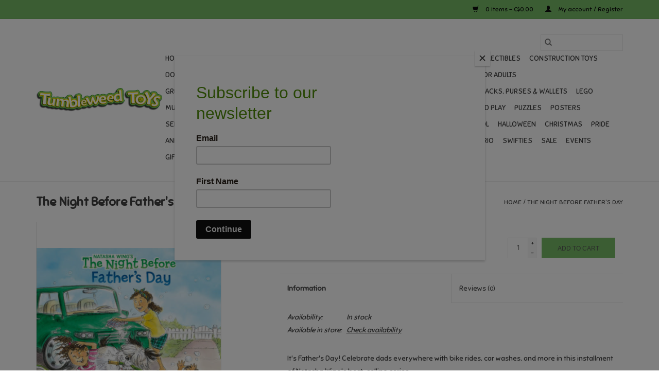

--- FILE ---
content_type: text/html;charset=utf-8
request_url: https://www.tumbleweedtoys.ca/the-night-before-fathers-day.html
body_size: 16094
content:
<!DOCTYPE html>
<html lang="us">
  <head>
    <meta charset="utf-8"/>
<!-- [START] 'blocks/head.rain' -->
<!--

  (c) 2008-2026 Lightspeed Netherlands B.V.
  http://www.lightspeedhq.com
  Generated: 20-01-2026 @ 09:55:31

-->
<link rel="canonical" href="https://www.tumbleweedtoys.ca/the-night-before-fathers-day.html"/>
<link rel="alternate" href="https://www.tumbleweedtoys.ca/index.rss" type="application/rss+xml" title="New products"/>
<meta name="robots" content="noodp,noydir"/>
<meta name="google-site-verification" content="3SchBaRgtW7aYKxd3wX3RQR2ZhIBNW81YRZ6r7beoJo"/>
<meta property="og:url" content="https://www.tumbleweedtoys.ca/the-night-before-fathers-day.html?source=facebook"/>
<meta property="og:site_name" content="Tumbleweed Toys"/>
<meta property="og:title" content="The Night Before Father&#039;s Day"/>
<meta property="og:description" content="Specializing in quality games, puzzles and toys for all ages. Kamloops&#039; only locally owned specialty toy shop with award winning customer service and the best s"/>
<meta property="og:image" content="https://cdn.shoplightspeed.com/shops/635116/files/53764000/the-night-before-fathers-day.jpg"/>
<script>
<!--SECURE JAVASCRIPT PIXEL CODE START-->

<script src="https://acuityplatform.com/Adserver/pxlj/7026511203478654758?" type="text/javascript" async></script>

<!--SECURE JAVASCRIPT PIXEL CODE END-->
</script>
<script>
<meta name="facebook-domain-verification" content="pze6v1s23hn1q802o0krdxqgqmm5iy" />
</script>
<script>
id="mcjs">!function(c,h,i,m,p){m=c.createElement(h),p=c.getElementsByTagName(h)[0],m.async=1,m.src=i,p.parentNode.insertBefore(m,p)}(document,"script","https://chimpstatic.com/mcjs-connected/js/users/863a4b40d0d184b97e8c698d7/9ef9b5d7a73986ec5c6bf4d9c.js");
</script>
<script>
<!-- Global site tag (gtag.js) - Google Ads: 360363650 -->
<script async src="https://www.googletagmanager.com/gtag/js?id=AW-360363650"></script>
<script>
    window.dataLayer = window.dataLayer || [];
    function gtag(){dataLayer.push(arguments);}
    gtag('js', new Date());

    gtag('config', 'AW-360363650');
</script>

</script>
<script src="https://www.powr.io/powr.js?external-type=lightspeed"></script>
<script>
<script id="mcjs">!function(c,h,i,m,p){m=c.createElement(h),p=c.getElementsByTagName(h)[0],m.async=1,m.src=i,p.parentNode.insertBefore(m,p)}(document,"script","https://chimpstatic.com/mcjs-connected/js/users/863a4b40d0d184b97e8c698d7/9ef9b5d7a73986ec5c6bf4d9c.js");</script>
</script>
<script>
<!-- Google tag (gtag.js) -->
<script async src="https://www.googletagmanager.com/gtag/js?id=AW-360363650"></script>
<script>
    window.dataLayer = window.dataLayer || [];
    function gtag(){dataLayer.push(arguments);}
    gtag('js', new Date());

    gtag('config', 'AW-360363650');
</script>

</script>
<script>
<!-- Google tag (gtag.js) -->
<script async src="https://www.googletagmanager.com/gtag/js?id=AW-360363650"></script>
<script>
    window.dataLayer = window.dataLayer || [];
    function gtag(){dataLayer.push(arguments);}
    gtag('js', new Date());

    gtag('config', 'AW-360363650');
</script>
</script>
<script>
<div id="mc_embed_shell">
            <link href="//cdn-images.mailchimp.com/embedcode/classic-061523.css" rel="stylesheet" type="text/css">
    <style type="text/css">
                #mc_embed_signup{background:#fff; false;clear:left; font:14px Helvetica,Arial,sans-serif; width: 600px;}
                /* Add your own Mailchimp form style overrides in your site stylesheet or in this style block.
                     We recommend moving this block and the preceding CSS link to the HEAD of your HTML file. */
</style>
<div id="mc_embed_signup">
        <form action="https://tumbleweedtoys.us2.list-manage.com/subscribe/post?u=863a4b40d0d184b97e8c698d7&amp;id=f6742c9264&amp;f_id=00a367e0f0" method="post" id="mc-embedded-subscribe-form" name="mc-embedded-subscribe-form" class="validate" target="_blank">
                <div id="mc_embed_signup_scroll"><h2>Subscribe</h2>
                      <div class="indicates-required"><span class="asterisk">*</span> indicates required</div>
                      <div class="mc-field-group"><label for="mce-EMAIL">Email Address <span class="asterisk">*</span></label><input type="email" name="EMAIL" class="required email" id="mce-EMAIL" required="" value=""></div><div class="mc-field-group"><label for="mce-FNAME">First Name </label><input type="text" name="FNAME" class=" text" id="mce-FNAME" value=""></div><div class="mc-field-group"><label for="mce-SMSPHONE">SMS Phone Number <span class="asterisk">*</span></label><div class="" style="display: flex; border: 1px solid rgb(171, 176, 178);"><div style="display: flex;"><span style="padding-left: 16px; padding-right: 4px; align-self: center;"><div style="display: flex; align-content: flex-start; align-items: center; gap: 10px;"><img src="https://digitalasset.intuit.com/render/content/dam/intuit/mc-fe/en_us/images/forms-landing-pages/smsphone/flag-can.svg" alt="Country Code" width="28" height="28"></div></span></div><input type="text" name="SMSPHONE" class="REQ_CSS" id="mce-SMSPHONE" value="" style="border: none;"></div><div class="mc-sms-phone-group"><div><input type="checkbox" name="mc-SMSPHONE-ack" id="mc-SMSPHONE-ack" value="true"></div><div class="small-meta">Tumbleweed Toys - By providing your phone number and checking the box, you agree to receive promotional and marketing messages (e.g., abandoned carts), notifications, and customer service communications from Tumbleweed Toys. Message and data rates may apply. Consent is not a condition of purchase. Message frequency varies. Text HELP for help. Text STOP to cancel. See  and<a href="https://www.tumbleweedtoys.ca/service/general-terms-conditions/" target="_blank">Terms</a>.</div></div></div>
                <div id="mce-responses" class="clear">
                      <div class="response" id="mce-error-response" style="display: none;"></div>
                      <div class="response" id="mce-success-response" style="display: none;"></div>
                </div><div aria-hidden="true" style="position: absolute; left: -5000px;"><input type="text" name="b_863a4b40d0d184b97e8c698d7_f6742c9264" tabindex="-1" value=""></div><div class="clear"><input type="submit" name="subscribe" id="mc-embedded-subscribe" class="button" value="Subscribe"></div>
        </div>
</form>
</div>
<script type="text/javascript" src="//s3.amazonaws.com/downloads.mailchimp.com/js/mc-validate.js"></script><script type="text/javascript">(function($) {window.fnames = new Array(); window.ftypes = new Array();fnames[0]='EMAIL';ftypes[0]='email';fnames[1]='FNAME';ftypes[1]='text';fnames[4]='SMSPHONE';ftypes[4]='smsphone';fnames[2]='LNAME';ftypes[2]='text';fnames[3]='MMERGE3';ftypes[3]='text';}(jQuery));var $mcj = jQuery.noConflict(true);</script></div>

</script>
<script>
<meta name="facebook-domain-verification" content="pze6v1s23hn1q802o0krdxqgqmm5iy" />
</script>
<script>
<script id="mcjs">!function(c,h,i,m,p){m=c.createElement(h),p=c.getElementsByTagName(h)[0],m.async=1,m.src=i,p.parentNode.insertBefore(m,p)}(document,"script","https://chimpstatic.com/mcjs-connected/js/users/863a4b40d0d184b97e8c698d7/9ef9b5d7a73986ec5c6bf4d9c.js");</script>
</script>
<script>
<script id="mcjs">!function(c,h,i,m,p){m=c.createElement(h),p=c.getElementsByTagName(h)[0],m.async=1,m.src=i,p.parentNode.insertBefore(m,p)}(document,"script","https://chimpstatic.com/mcjs-connected/js/users/863a4b40d0d184b97e8c698d7/9ef9b5d7a73986ec5c6bf4d9c.js");</script>
</script>
<script>
<script id="mcjs">!function(c,h,i,m,p){m=c.createElement(h),p=c.getElementsByTagName(h)[0],m.async=1,m.src=i,p.parentNode.insertBefore(m,p)}(document,"script","https://chimpstatic.com/mcjs-connected/js/users/863a4b40d0d184b97e8c698d7/9ef9b5d7a73986ec5c6bf4d9c.js");</script>
</script>
<script>
<div id="mc_embed_shell">
            <link href="//cdn-images.mailchimp.com/embedcode/classic-061523.css" rel="stylesheet" type="text/css">
    <style type="text/css">
                #mc_embed_signup{background:#fff; false;clear:left; font:14px Helvetica,Arial,sans-serif; width: 600px;}
                /* Add your own Mailchimp form style overrides in your site stylesheet or in this style block.
                     We recommend moving this block and the preceding CSS link to the HEAD of your HTML file. */
</style>
<div id="mc_embed_signup">
        <form action="https://tumbleweedtoys.us2.list-manage.com/subscribe/post?u=863a4b40d0d184b97e8c698d7&amp;id=f6742c9264&amp;f_id=00a367e0f0" method="post" id="mc-embedded-subscribe-form" name="mc-embedded-subscribe-form" class="validate" target="_blank">
                <div id="mc_embed_signup_scroll"><h2>Subscribe</h2>
                      <div class="indicates-required"><span class="asterisk">*</span> indicates required</div>
                      <div class="mc-field-group"><label for="mce-EMAIL">Email Address <span class="asterisk">*</span></label><input type="email" name="EMAIL" class="required email" id="mce-EMAIL" required="" value=""></div><div class="mc-field-group"><label for="mce-FNAME">First Name </label><input type="text" name="FNAME" class=" text" id="mce-FNAME" value=""></div><div class="mc-field-group"><label for="mce-SMSPHONE">SMS Phone Number <span class="asterisk">*</span></label><div class="" style="display: flex; border: 1px solid rgb(171, 176, 178);"><div style="display: flex;"><span style="padding-left: 0px; padding-right: 4px; align-self: center;"><div style="display: flex; align-content: flex-start; align-items: center; gap: 10px;"><div id="flag-display-SMSPHONE" style="display: flex; align-items: center; gap: 4px; cursor: pointer; padding-left: 8px; position: relative;"><span id="flag-emoji-SMSPHONE">
</script>
<script>
<script id="mcjs">!function(c,h,i,m,p){m=c.createElement(h),p=c.getElementsByTagName(h)[0],m.async=1,m.src=i,p.parentNode.insertBefore(m,p)}(document,"script","https://chimpstatic.com/mcjs-connected/js/users/863a4b40d0d184b97e8c698d7/9ef9b5d7a73986ec5c6bf4d9c.js");</script>
</script>
<!--[if lt IE 9]>
<script src="https://cdn.shoplightspeed.com/assets/html5shiv.js?2025-02-20"></script>
<![endif]-->
<!-- [END] 'blocks/head.rain' -->
    <title>The Night Before Father&#039;s Day - Tumbleweed Toys</title>
    <meta name="description" content="Specializing in quality games, puzzles and toys for all ages. Kamloops&#039; only locally owned specialty toy shop with award winning customer service and the best s" />
    <meta name="keywords" content="The, Night, Before, Father&#039;s, Day, toys, lego, puzzles, books, games, crafts, baby, science kits, brio, playmobil, candy, local toy store, toy shop, game store, board games, catan, ravensburger, schleich, melissa &amp; doug, hape, kamloops, baby stella" />
    <meta http-equiv="X-UA-Compatible" content="IE=edge,chrome=1">
    <meta name="viewport" content="width=device-width, initial-scale=1.0">
    <meta name="apple-mobile-web-app-capable" content="yes">
    <meta name="apple-mobile-web-app-status-bar-style" content="black">

    <link rel="shortcut icon" href="https://cdn.shoplightspeed.com/shops/635116/themes/3581/v/59990/assets/favicon.ico?20200801170335" type="image/x-icon" />
    <link href='//fonts.googleapis.com/css?family=Sniglet:400,300,600' rel='stylesheet' type='text/css'>
    <link href='//fonts.googleapis.com/css?family=Sniglet:400,300,600' rel='stylesheet' type='text/css'>
    <link rel="shortcut icon" href="https://cdn.shoplightspeed.com/shops/635116/themes/3581/v/59990/assets/favicon.ico?20200801170335" type="image/x-icon" />
    <link rel="stylesheet" href="https://cdn.shoplightspeed.com/shops/635116/themes/3581/assets/bootstrap-min.css?2025100119435920200921071828" />
    <link rel="stylesheet" href="https://cdn.shoplightspeed.com/shops/635116/themes/3581/assets/style.css?2025100119435920200921071828" />
    <link rel="stylesheet" href="https://cdn.shoplightspeed.com/shops/635116/themes/3581/assets/settings.css?2025100119435920200921071828" />
    <link rel="stylesheet" href="https://cdn.shoplightspeed.com/assets/gui-2-0.css?2025-02-20" />
    <link rel="stylesheet" href="https://cdn.shoplightspeed.com/assets/gui-responsive-2-0.css?2025-02-20" />
    <link rel="stylesheet" href="https://cdn.shoplightspeed.com/shops/635116/themes/3581/assets/custom.css?2025100119435920200921071828" />
    
    <script src="https://cdn.shoplightspeed.com/assets/jquery-1-9-1.js?2025-02-20"></script>
    <script src="https://cdn.shoplightspeed.com/assets/jquery-ui-1-10-1.js?2025-02-20"></script>

    <script type="text/javascript" src="https://cdn.shoplightspeed.com/shops/635116/themes/3581/assets/global.js?2025100119435920200921071828"></script>
		<script type="text/javascript" src="https://cdn.shoplightspeed.com/shops/635116/themes/3581/assets/bootstrap-min.js?2025100119435920200921071828"></script>
    <script type="text/javascript" src="https://cdn.shoplightspeed.com/shops/635116/themes/3581/assets/jcarousel.js?2025100119435920200921071828"></script>
    <script type="text/javascript" src="https://cdn.shoplightspeed.com/assets/gui.js?2025-02-20"></script>
    <script type="text/javascript" src="https://cdn.shoplightspeed.com/assets/gui-responsive-2-0.js?2025-02-20"></script>

    <script type="text/javascript" src="https://cdn.shoplightspeed.com/shops/635116/themes/3581/assets/share42.js?2025100119435920200921071828"></script>

    <!--[if lt IE 9]>
    <link rel="stylesheet" href="https://cdn.shoplightspeed.com/shops/635116/themes/3581/assets/style-ie.css?2025100119435920200921071828" />
    <![endif]-->
    <link rel="stylesheet" media="print" href="https://cdn.shoplightspeed.com/shops/635116/themes/3581/assets/print-min.css?2025100119435920200921071828" />
  </head>
  <body>
    <header>
  <div class="topnav">
    <div class="container">
      
      <div class="right">
        <span role="region" aria-label="Cart">
          <a href="https://www.tumbleweedtoys.ca/cart/" title="Cart" class="cart">
            <span class="glyphicon glyphicon-shopping-cart"></span>
            0 Items - C$0.00
          </a>
        </span>
        <span>
          <a href="https://www.tumbleweedtoys.ca/account/" title="My account" class="my-account">
            <span class="glyphicon glyphicon-user"></span>
                        	My account / Register
                      </a>
        </span>
      </div>
    </div>
  </div>

  <div class="navigation container">
    <div class="align">
      <div class="burger">
        <button type="button" aria-label="Open menu">
          <img src="https://cdn.shoplightspeed.com/shops/635116/themes/3581/assets/hamburger.png?20250606214132" width="32" height="32" alt="Menu">
        </button>
      </div>

              <div class="vertical logo">
          <a href="https://www.tumbleweedtoys.ca/" title="Games, puzzles and toys for all ages. Kamloops&#039;s locally owned specialty toy shop.">
            <img src="https://cdn.shoplightspeed.com/shops/635116/themes/3581/assets/logo.png?20250606214132" alt="Games, puzzles and toys for all ages. Kamloops&#039;s locally owned specialty toy shop." />
          </a>
        </div>
      
      <nav class="nonbounce desktop vertical">
        <form action="https://www.tumbleweedtoys.ca/search/" method="get" id="formSearch" role="search">
          <input type="text" name="q" autocomplete="off" value="" aria-label="Search" />
          <button type="submit" class="search-btn" title="Search">
            <span class="glyphicon glyphicon-search"></span>
          </button>
        </form>
        <ul region="navigation" aria-label=Navigation menu>
          <li class="item home ">
            <a class="itemLink" href="https://www.tumbleweedtoys.ca/">Home</a>
          </li>
          
                    	<li class="item sub">
              <a class="itemLink" href="https://www.tumbleweedtoys.ca/arts-crafts/" title="Arts &amp; Crafts">
                Arts &amp; Crafts
              </a>
                            	<span class="glyphicon glyphicon-play"></span>
                <ul class="subnav">
                                      <li class="subitem">
                      <a class="subitemLink" href="https://www.tumbleweedtoys.ca/arts-crafts/activity-books/" title="Activity Books">Activity Books</a>
                                          </li>
                	                    <li class="subitem">
                      <a class="subitemLink" href="https://www.tumbleweedtoys.ca/arts-crafts/art-supplies/" title="Art Supplies">Art Supplies</a>
                                          </li>
                	                    <li class="subitem">
                      <a class="subitemLink" href="https://www.tumbleweedtoys.ca/arts-crafts/craft-kits/" title="Craft Kits">Craft Kits</a>
                                          </li>
                	                    <li class="subitem">
                      <a class="subitemLink" href="https://www.tumbleweedtoys.ca/arts-crafts/diaries/" title="Diaries">Diaries</a>
                                          </li>
                	                    <li class="subitem">
                      <a class="subitemLink" href="https://www.tumbleweedtoys.ca/arts-crafts/drawing-colouring/" title="Drawing &amp; Colouring">Drawing &amp; Colouring</a>
                                          </li>
                	                    <li class="subitem">
                      <a class="subitemLink" href="https://www.tumbleweedtoys.ca/arts-crafts/moulding-sculpting/" title="Moulding &amp; Sculpting">Moulding &amp; Sculpting</a>
                                          </li>
                	                    <li class="subitem">
                      <a class="subitemLink" href="https://www.tumbleweedtoys.ca/arts-crafts/painting/" title="Painting">Painting</a>
                                          </li>
                	                    <li class="subitem">
                      <a class="subitemLink" href="https://www.tumbleweedtoys.ca/arts-crafts/stickers-tattoos/" title="Stickers &amp; Tattoos">Stickers &amp; Tattoos</a>
                                          </li>
                	              	</ul>
                          </li>
                    	<li class="item">
              <a class="itemLink" href="https://www.tumbleweedtoys.ca/bath/" title="Bath">
                Bath
              </a>
                          </li>
                    	<li class="item sub">
              <a class="itemLink" href="https://www.tumbleweedtoys.ca/books/" title="Books">
                Books
              </a>
                            	<span class="glyphicon glyphicon-play"></span>
                <ul class="subnav">
                                      <li class="subitem">
                      <a class="subitemLink" href="https://www.tumbleweedtoys.ca/books/board-books/" title="Board Books">Board Books</a>
                                          </li>
                	                    <li class="subitem">
                      <a class="subitemLink" href="https://www.tumbleweedtoys.ca/books/bookmarks/" title="Bookmarks">Bookmarks</a>
                                          </li>
                	                    <li class="subitem">
                      <a class="subitemLink" href="https://www.tumbleweedtoys.ca/books/chapter-books/" title="Chapter Books">Chapter Books</a>
                                          </li>
                	                    <li class="subitem">
                      <a class="subitemLink" href="https://www.tumbleweedtoys.ca/books/early-readers/" title="Early Readers">Early Readers</a>
                                          </li>
                	                    <li class="subitem">
                      <a class="subitemLink" href="https://www.tumbleweedtoys.ca/books/golden-books/" title="Golden Books">Golden Books</a>
                                          </li>
                	                    <li class="subitem">
                      <a class="subitemLink" href="https://www.tumbleweedtoys.ca/books/story-books/" title="Story Books">Story Books</a>
                                          </li>
                	              	</ul>
                          </li>
                    	<li class="item">
              <a class="itemLink" href="https://www.tumbleweedtoys.ca/calico-critters/" title="Calico Critters">
                Calico Critters
              </a>
                          </li>
                    	<li class="item">
              <a class="itemLink" href="https://www.tumbleweedtoys.ca/canada/" title="Canada">
                Canada
              </a>
                          </li>
                    	<li class="item sub">
              <a class="itemLink" href="https://www.tumbleweedtoys.ca/candy/" title="Candy">
                Candy
              </a>
                            	<span class="glyphicon glyphicon-play"></span>
                <ul class="subnav">
                                      <li class="subitem">
                      <a class="subitemLink" href="https://www.tumbleweedtoys.ca/candy/beverages/" title="Beverages">Beverages</a>
                                          </li>
                	                    <li class="subitem">
                      <a class="subitemLink" href="https://www.tumbleweedtoys.ca/candy/british/" title="British">British</a>
                                          </li>
                	                    <li class="subitem">
                      <a class="subitemLink" href="https://www.tumbleweedtoys.ca/candy/bubble-gum/" title="Bubble Gum">Bubble Gum</a>
                                          </li>
                	                    <li class="subitem">
                      <a class="subitemLink" href="https://www.tumbleweedtoys.ca/candy/canadian/" title="Canadian">Canadian</a>
                                          </li>
                	                    <li class="subitem">
                      <a class="subitemLink" href="https://www.tumbleweedtoys.ca/candy/chocolates/" title="Chocolates">Chocolates</a>
                                          </li>
                	                    <li class="subitem">
                      <a class="subitemLink" href="https://www.tumbleweedtoys.ca/candy/cotton-candy/" title="Cotton Candy">Cotton Candy</a>
                                          </li>
                	                    <li class="subitem">
                      <a class="subitemLink" href="https://www.tumbleweedtoys.ca/candy/drink-mixes/" title="Drink Mixes">Drink Mixes</a>
                                          </li>
                	                    <li class="subitem">
                      <a class="subitemLink" href="https://www.tumbleweedtoys.ca/candy/freeze-dried/" title="Freeze Dried">Freeze Dried</a>
                                          </li>
                	                    <li class="subitem">
                      <a class="subitemLink" href="https://www.tumbleweedtoys.ca/candy/gluten-free/" title="Gluten Free">Gluten Free</a>
                                          </li>
                	                    <li class="subitem">
                      <a class="subitemLink" href="https://www.tumbleweedtoys.ca/candy/gummies-more/" title="Gummies &amp; More">Gummies &amp; More</a>
                                          </li>
                	                    <li class="subitem">
                      <a class="subitemLink" href="https://www.tumbleweedtoys.ca/candy/japanese/" title="Japanese">Japanese</a>
                                          </li>
                	                    <li class="subitem">
                      <a class="subitemLink" href="https://www.tumbleweedtoys.ca/candy/lollipops/" title="Lollipops">Lollipops</a>
                                          </li>
                	                    <li class="subitem">
                      <a class="subitemLink" href="https://www.tumbleweedtoys.ca/candy/novelty/" title="Novelty">Novelty</a>
                                          </li>
                	                    <li class="subitem">
                      <a class="subitemLink" href="https://www.tumbleweedtoys.ca/candy/pez/" title="PEZ">PEZ</a>
                                          </li>
                	                    <li class="subitem">
                      <a class="subitemLink" href="https://www.tumbleweedtoys.ca/candy/retro-nostalgic/" title="Retro &amp; Nostalgic">Retro &amp; Nostalgic</a>
                                          </li>
                	                    <li class="subitem">
                      <a class="subitemLink" href="https://www.tumbleweedtoys.ca/candy/snacks/" title="Snacks">Snacks</a>
                                              <ul class="subnav">
                                                      <li class="subitem">
                              <a class="subitemLink" href="https://www.tumbleweedtoys.ca/candy/snacks/chips/" title="Chips">Chips</a>
                            </li>
                                                  </ul>
                                          </li>
                	                    <li class="subitem">
                      <a class="subitemLink" href="https://www.tumbleweedtoys.ca/candy/sour/" title="Sour ">Sour </a>
                                          </li>
                	                    <li class="subitem">
                      <a class="subitemLink" href="https://www.tumbleweedtoys.ca/candy/spreads/" title="Spreads">Spreads</a>
                                          </li>
                	                    <li class="subitem">
                      <a class="subitemLink" href="https://www.tumbleweedtoys.ca/candy/sugar-free/" title="Sugar Free">Sugar Free</a>
                                          </li>
                	                    <li class="subitem">
                      <a class="subitemLink" href="https://www.tumbleweedtoys.ca/candy/theatre-box/" title="Theatre Box">Theatre Box</a>
                                          </li>
                	              	</ul>
                          </li>
                    	<li class="item sub">
              <a class="itemLink" href="https://www.tumbleweedtoys.ca/clothing/" title="Clothing">
                Clothing
              </a>
                            	<span class="glyphicon glyphicon-play"></span>
                <ul class="subnav">
                                      <li class="subitem">
                      <a class="subitemLink" href="https://www.tumbleweedtoys.ca/clothing/childrens-clothing/" title="Children&#039;s Clothing">Children&#039;s Clothing</a>
                                          </li>
                	                    <li class="subitem">
                      <a class="subitemLink" href="https://www.tumbleweedtoys.ca/clothing/adult-clothing/" title="Adult Clothing">Adult Clothing</a>
                                          </li>
                	              	</ul>
                          </li>
                    	<li class="item sub">
              <a class="itemLink" href="https://www.tumbleweedtoys.ca/collectibles/" title="Collectibles">
                Collectibles
              </a>
                            	<span class="glyphicon glyphicon-play"></span>
                <ul class="subnav">
                                      <li class="subitem">
                      <a class="subitemLink" href="https://www.tumbleweedtoys.ca/collectibles/ornaments/" title="Ornaments">Ornaments</a>
                                          </li>
                	              	</ul>
                          </li>
                    	<li class="item sub">
              <a class="itemLink" href="https://www.tumbleweedtoys.ca/construction-toys/" title="Construction Toys">
                Construction Toys
              </a>
                            	<span class="glyphicon glyphicon-play"></span>
                <ul class="subnav">
                                      <li class="subitem">
                      <a class="subitemLink" href="https://www.tumbleweedtoys.ca/construction-toys/blocks/" title="Blocks">Blocks</a>
                                          </li>
                	                    <li class="subitem">
                      <a class="subitemLink" href="https://www.tumbleweedtoys.ca/construction-toys/building-sets/" title="Building Sets">Building Sets</a>
                                          </li>
                	                    <li class="subitem">
                      <a class="subitemLink" href="https://www.tumbleweedtoys.ca/construction-toys/magnetic/" title="Magnetic">Magnetic</a>
                                          </li>
                	                    <li class="subitem">
                      <a class="subitemLink" href="https://www.tumbleweedtoys.ca/construction-toys/models/" title="Models">Models</a>
                                          </li>
                	              	</ul>
                          </li>
                    	<li class="item">
              <a class="itemLink" href="https://www.tumbleweedtoys.ca/dolls/" title="Dolls">
                Dolls
              </a>
                          </li>
                    	<li class="item sub">
              <a class="itemLink" href="https://www.tumbleweedtoys.ca/dress-up-cosmetics/" title="Dress-up &amp; Cosmetics">
                Dress-up &amp; Cosmetics
              </a>
                            	<span class="glyphicon glyphicon-play"></span>
                <ul class="subnav">
                                      <li class="subitem">
                      <a class="subitemLink" href="https://www.tumbleweedtoys.ca/dress-up-cosmetics/dress-up/" title="Dress-Up">Dress-Up</a>
                                              <ul class="subnav">
                                                      <li class="subitem">
                              <a class="subitemLink" href="https://www.tumbleweedtoys.ca/dress-up-cosmetics/dress-up/costumes/" title="Costumes">Costumes</a>
                            </li>
                                                      <li class="subitem">
                              <a class="subitemLink" href="https://www.tumbleweedtoys.ca/dress-up-cosmetics/dress-up/capes/" title="Capes">Capes</a>
                            </li>
                                                      <li class="subitem">
                              <a class="subitemLink" href="https://www.tumbleweedtoys.ca/dress-up-cosmetics/dress-up/crowns/" title="Crowns">Crowns</a>
                            </li>
                                                      <li class="subitem">
                              <a class="subitemLink" href="https://www.tumbleweedtoys.ca/dress-up-cosmetics/dress-up/shoes/" title="Shoes">Shoes</a>
                            </li>
                                                      <li class="subitem">
                              <a class="subitemLink" href="https://www.tumbleweedtoys.ca/dress-up-cosmetics/dress-up/wings/" title="Wings">Wings</a>
                            </li>
                                                      <li class="subitem">
                              <a class="subitemLink" href="https://www.tumbleweedtoys.ca/dress-up-cosmetics/dress-up/wands-swords/" title="Wands &amp; Swords">Wands &amp; Swords</a>
                            </li>
                                                  </ul>
                                          </li>
                	                    <li class="subitem">
                      <a class="subitemLink" href="https://www.tumbleweedtoys.ca/dress-up-cosmetics/jewelry-hair/" title="Jewelry &amp; Hair">Jewelry &amp; Hair</a>
                                          </li>
                	                    <li class="subitem">
                      <a class="subitemLink" href="https://www.tumbleweedtoys.ca/dress-up-cosmetics/nail-polish-make-up/" title="Nail Polish &amp; Make Up">Nail Polish &amp; Make Up</a>
                                          </li>
                	                    <li class="subitem">
                      <a class="subitemLink" href="https://www.tumbleweedtoys.ca/dress-up-cosmetics/watches/" title="Watches">Watches</a>
                                          </li>
                	              	</ul>
                          </li>
                    	<li class="item sub">
              <a class="itemLink" href="https://www.tumbleweedtoys.ca/figurines-schleich/" title="Figurines/Schleich">
                Figurines/Schleich
              </a>
                            	<span class="glyphicon glyphicon-play"></span>
                <ul class="subnav">
                                      <li class="subitem">
                      <a class="subitemLink" href="https://www.tumbleweedtoys.ca/figurines-schleich/boxed-figurines/" title="Boxed Figurines">Boxed Figurines</a>
                                          </li>
                	                    <li class="subitem">
                      <a class="subitemLink" href="https://www.tumbleweedtoys.ca/figurines-schleich/dinosaurs/" title="Dinosaurs">Dinosaurs</a>
                                          </li>
                	                    <li class="subitem">
                      <a class="subitemLink" href="https://www.tumbleweedtoys.ca/figurines-schleich/farm/" title="Farm">Farm</a>
                                          </li>
                	                    <li class="subitem">
                      <a class="subitemLink" href="https://www.tumbleweedtoys.ca/figurines-schleich/ocean/" title="Ocean">Ocean</a>
                                          </li>
                	                    <li class="subitem">
                      <a class="subitemLink" href="https://www.tumbleweedtoys.ca/figurines-schleich/toobs/" title="Toobs">Toobs</a>
                                          </li>
                	                    <li class="subitem">
                      <a class="subitemLink" href="https://www.tumbleweedtoys.ca/figurines-schleich/wildlife/" title="Wildlife">Wildlife</a>
                                          </li>
                	                    <li class="subitem">
                      <a class="subitemLink" href="https://www.tumbleweedtoys.ca/figurines-schleich/fantasy/" title="Fantasy">Fantasy</a>
                                          </li>
                	              	</ul>
                          </li>
                    	<li class="item">
              <a class="itemLink" href="https://www.tumbleweedtoys.ca/funko-loungefly/" title="Funko/Loungefly">
                Funko/Loungefly
              </a>
                          </li>
                    	<li class="item sub">
              <a class="itemLink" href="https://www.tumbleweedtoys.ca/games/" title="Games">
                Games
              </a>
                            	<span class="glyphicon glyphicon-play"></span>
                <ul class="subnav">
                                      <li class="subitem">
                      <a class="subitemLink" href="https://www.tumbleweedtoys.ca/games/toddler-games/" title="Toddler Games">Toddler Games</a>
                                          </li>
                	                    <li class="subitem">
                      <a class="subitemLink" href="https://www.tumbleweedtoys.ca/games/childrens-games/" title="Children&#039;s Games">Children&#039;s Games</a>
                                          </li>
                	                    <li class="subitem">
                      <a class="subitemLink" href="https://www.tumbleweedtoys.ca/games/family-games/" title="Family Games">Family Games</a>
                                              <ul class="subnav">
                                                      <li class="subitem">
                              <a class="subitemLink" href="https://www.tumbleweedtoys.ca/games/family-games/board-games/" title="Board Games">Board Games</a>
                            </li>
                                                      <li class="subitem">
                              <a class="subitemLink" href="https://www.tumbleweedtoys.ca/games/family-games/card-dice-games/" title="Card &amp; Dice Games">Card &amp; Dice Games</a>
                            </li>
                                                      <li class="subitem">
                              <a class="subitemLink" href="https://www.tumbleweedtoys.ca/games/family-games/party-games/" title="Party Games">Party Games</a>
                            </li>
                                                      <li class="subitem">
                              <a class="subitemLink" href="https://www.tumbleweedtoys.ca/games/family-games/trivia-games/" title="Trivia Games">Trivia Games</a>
                            </li>
                                                      <li class="subitem">
                              <a class="subitemLink" href="https://www.tumbleweedtoys.ca/games/family-games/classic-games/" title="Classic Games">Classic Games</a>
                            </li>
                                                      <li class="subitem">
                              <a class="subitemLink" href="https://www.tumbleweedtoys.ca/games/family-games/cooperative-games/" title="Cooperative Games">Cooperative Games</a>
                            </li>
                                                      <li class="subitem">
                              <a class="subitemLink" href="https://www.tumbleweedtoys.ca/games/family-games/one-player-games/" title="One Player Games">One Player Games</a>
                            </li>
                                                      <li class="subitem">
                              <a class="subitemLink" href="https://www.tumbleweedtoys.ca/games/family-games/2-player-games/" title="2 Player Games">2 Player Games</a>
                            </li>
                                                  </ul>
                                          </li>
                	                    <li class="subitem">
                      <a class="subitemLink" href="https://www.tumbleweedtoys.ca/games/adult-games/" title="Adult Games">Adult Games</a>
                                          </li>
                	                    <li class="subitem">
                      <a class="subitemLink" href="https://www.tumbleweedtoys.ca/games/brain-teasers/" title="Brain Teasers">Brain Teasers</a>
                                          </li>
                	                    <li class="subitem">
                      <a class="subitemLink" href="https://www.tumbleweedtoys.ca/games/accessories/" title="Accessories">Accessories</a>
                                          </li>
                	                    <li class="subitem">
                      <a class="subitemLink" href="https://www.tumbleweedtoys.ca/games/travel-games/" title="Travel Games">Travel Games</a>
                                          </li>
                	                    <li class="subitem">
                      <a class="subitemLink" href="https://www.tumbleweedtoys.ca/games/trading-cards/" title="Trading Cards">Trading Cards</a>
                                          </li>
                	              	</ul>
                          </li>
                    	<li class="item">
              <a class="itemLink" href="https://www.tumbleweedtoys.ca/gifts-for-adults/" title="Gifts For Adults">
                Gifts For Adults
              </a>
                          </li>
                    	<li class="item sub">
              <a class="itemLink" href="https://www.tumbleweedtoys.ca/greeting-cards-gift-bags/" title="Greeting Cards &amp; Gift Bags">
                Greeting Cards &amp; Gift Bags
              </a>
                            	<span class="glyphicon glyphicon-play"></span>
                <ul class="subnav">
                                      <li class="subitem">
                      <a class="subitemLink" href="https://www.tumbleweedtoys.ca/greeting-cards-gift-bags/gift-bags-wrapping-paper/" title="Gift Bags &amp; Wrapping Paper">Gift Bags &amp; Wrapping Paper</a>
                                          </li>
                	                    <li class="subitem">
                      <a class="subitemLink" href="https://www.tumbleweedtoys.ca/greeting-cards-gift-bags/greeting-cards/" title="Greeting Cards">Greeting Cards</a>
                                          </li>
                	                    <li class="subitem">
                      <a class="subitemLink" href="https://www.tumbleweedtoys.ca/greeting-cards-gift-bags/party-supplies/" title="Party Supplies">Party Supplies</a>
                                          </li>
                	              	</ul>
                          </li>
                    	<li class="item sub">
              <a class="itemLink" href="https://www.tumbleweedtoys.ca/home-learning/" title="Home Learning">
                Home Learning
              </a>
                            	<span class="glyphicon glyphicon-play"></span>
                <ul class="subnav">
                                      <li class="subitem">
                      <a class="subitemLink" href="https://www.tumbleweedtoys.ca/home-learning/language/" title="Language">Language</a>
                                          </li>
                	                    <li class="subitem">
                      <a class="subitemLink" href="https://www.tumbleweedtoys.ca/home-learning/numeracy/" title="Numeracy">Numeracy</a>
                                          </li>
                	                    <li class="subitem">
                      <a class="subitemLink" href="https://www.tumbleweedtoys.ca/home-learning/learning-aids/" title="Learning Aids">Learning Aids</a>
                                          </li>
                	                    <li class="subitem">
                      <a class="subitemLink" href="https://www.tumbleweedtoys.ca/home-learning/workbooks/" title="Workbooks">Workbooks</a>
                                          </li>
                	              	</ul>
                          </li>
                    	<li class="item sub">
              <a class="itemLink" href="https://www.tumbleweedtoys.ca/house-home/" title="House &amp; Home">
                House &amp; Home
              </a>
                            	<span class="glyphicon glyphicon-play"></span>
                <ul class="subnav">
                                      <li class="subitem">
                      <a class="subitemLink" href="https://www.tumbleweedtoys.ca/house-home/eating-drinking/" title="Eating &amp; Drinking">Eating &amp; Drinking</a>
                                          </li>
                	                    <li class="subitem">
                      <a class="subitemLink" href="https://www.tumbleweedtoys.ca/house-home/lights/" title="Lights">Lights</a>
                                          </li>
                	                    <li class="subitem">
                      <a class="subitemLink" href="https://www.tumbleweedtoys.ca/house-home/decor/" title="Decor">Decor</a>
                                          </li>
                	                    <li class="subitem">
                      <a class="subitemLink" href="https://www.tumbleweedtoys.ca/house-home/furniture/" title="Furniture">Furniture</a>
                                          </li>
                	              	</ul>
                          </li>
                    	<li class="item sub">
              <a class="itemLink" href="https://www.tumbleweedtoys.ca/infants-toddlers/" title="Infants &amp; Toddlers">
                Infants &amp; Toddlers
              </a>
                            	<span class="glyphicon glyphicon-play"></span>
                <ul class="subnav">
                                      <li class="subitem">
                      <a class="subitemLink" href="https://www.tumbleweedtoys.ca/infants-toddlers/vehicles/" title="Vehicles">Vehicles</a>
                                          </li>
                	                    <li class="subitem">
                      <a class="subitemLink" href="https://www.tumbleweedtoys.ca/infants-toddlers/balls/" title="Balls">Balls</a>
                                          </li>
                	                    <li class="subitem">
                      <a class="subitemLink" href="https://www.tumbleweedtoys.ca/infants-toddlers/plush/" title="Plush">Plush</a>
                                          </li>
                	                    <li class="subitem">
                      <a class="subitemLink" href="https://www.tumbleweedtoys.ca/infants-toddlers/sensory-toys/" title="Sensory Toys">Sensory Toys</a>
                                          </li>
                	                    <li class="subitem">
                      <a class="subitemLink" href="https://www.tumbleweedtoys.ca/infants-toddlers/activity-toys/" title="Activity Toys">Activity Toys</a>
                                          </li>
                	                    <li class="subitem">
                      <a class="subitemLink" href="https://www.tumbleweedtoys.ca/infants-toddlers/care-feeding/" title="Care &amp; Feeding">Care &amp; Feeding</a>
                                          </li>
                	              	</ul>
                          </li>
                    	<li class="item">
              <a class="itemLink" href="https://www.tumbleweedtoys.ca/backpacks-purses-wallets/" title="Backpacks, Purses &amp; Wallets">
                Backpacks, Purses &amp; Wallets
              </a>
                          </li>
                    	<li class="item sub">
              <a class="itemLink" href="https://www.tumbleweedtoys.ca/lego/" title="Lego">
                Lego
              </a>
                            	<span class="glyphicon glyphicon-play"></span>
                <ul class="subnav">
                                      <li class="subitem">
                      <a class="subitemLink" href="https://www.tumbleweedtoys.ca/lego/animal-crossing/" title="Animal Crossing">Animal Crossing</a>
                                          </li>
                	                    <li class="subitem">
                      <a class="subitemLink" href="https://www.tumbleweedtoys.ca/lego/architechture/" title="Architechture">Architechture</a>
                                          </li>
                	                    <li class="subitem">
                      <a class="subitemLink" href="https://www.tumbleweedtoys.ca/lego/bluey/" title="Bluey">Bluey</a>
                                          </li>
                	                    <li class="subitem">
                      <a class="subitemLink" href="https://www.tumbleweedtoys.ca/lego/botanicals/" title="Botanicals">Botanicals</a>
                                          </li>
                	                    <li class="subitem">
                      <a class="subitemLink" href="https://www.tumbleweedtoys.ca/lego/classic/" title="Classic">Classic</a>
                                          </li>
                	                    <li class="subitem">
                      <a class="subitemLink" href="https://www.tumbleweedtoys.ca/lego/city/" title="City">City</a>
                                          </li>
                	                    <li class="subitem">
                      <a class="subitemLink" href="https://www.tumbleweedtoys.ca/lego/creator/" title="Creator">Creator</a>
                                          </li>
                	                    <li class="subitem">
                      <a class="subitemLink" href="https://www.tumbleweedtoys.ca/lego/disney/" title="Disney">Disney</a>
                                          </li>
                	                    <li class="subitem">
                      <a class="subitemLink" href="https://www.tumbleweedtoys.ca/lego/dots/" title="DOTS">DOTS</a>
                                          </li>
                	                    <li class="subitem">
                      <a class="subitemLink" href="https://www.tumbleweedtoys.ca/lego/dreamzzz/" title="DREAMZzz">DREAMZzz</a>
                                          </li>
                	                    <li class="subitem">
                      <a class="subitemLink" href="https://www.tumbleweedtoys.ca/lego/duplo/" title="Duplo">Duplo</a>
                                          </li>
                	                    <li class="subitem">
                      <a class="subitemLink" href="https://www.tumbleweedtoys.ca/lego/fortnite/" title="Fortnite">Fortnite</a>
                                          </li>
                	                    <li class="subitem">
                      <a class="subitemLink" href="https://www.tumbleweedtoys.ca/lego/friends/" title="Friends">Friends</a>
                                          </li>
                	                    <li class="subitem">
                      <a class="subitemLink" href="https://www.tumbleweedtoys.ca/lego/gabbys-dollhouse/" title="Gabby&#039;s Dollhouse">Gabby&#039;s Dollhouse</a>
                                          </li>
                	                    <li class="subitem">
                      <a class="subitemLink" href="https://www.tumbleweedtoys.ca/lego/harry-potter/" title="Harry Potter">Harry Potter</a>
                                          </li>
                	                    <li class="subitem">
                      <a class="subitemLink" href="https://www.tumbleweedtoys.ca/lego/icons/" title="Icons">Icons</a>
                                          </li>
                	                    <li class="subitem">
                      <a class="subitemLink" href="https://www.tumbleweedtoys.ca/lego/jurrasic-world/" title="Jurrasic World">Jurrasic World</a>
                                          </li>
                	                    <li class="subitem">
                      <a class="subitemLink" href="https://www.tumbleweedtoys.ca/lego/minecraft/" title="Minecraft">Minecraft</a>
                                          </li>
                	                    <li class="subitem">
                      <a class="subitemLink" href="https://www.tumbleweedtoys.ca/lego/minifigures/" title="Minifigures">Minifigures</a>
                                          </li>
                	                    <li class="subitem">
                      <a class="subitemLink" href="https://www.tumbleweedtoys.ca/lego/ninjago/" title="Ninjago">Ninjago</a>
                                          </li>
                	                    <li class="subitem">
                      <a class="subitemLink" href="https://www.tumbleweedtoys.ca/lego/one-piece/" title="One Piece">One Piece</a>
                                          </li>
                	                    <li class="subitem">
                      <a class="subitemLink" href="https://www.tumbleweedtoys.ca/lego/other/" title="Other">Other</a>
                                          </li>
                	                    <li class="subitem">
                      <a class="subitemLink" href="https://www.tumbleweedtoys.ca/lego/sonic-the-hedgehog/" title="Sonic the Hedgehog">Sonic the Hedgehog</a>
                                          </li>
                	                    <li class="subitem">
                      <a class="subitemLink" href="https://www.tumbleweedtoys.ca/lego/speed-champions/" title="Speed Champions">Speed Champions</a>
                                          </li>
                	                    <li class="subitem">
                      <a class="subitemLink" href="https://www.tumbleweedtoys.ca/lego/star-wars/" title="Star Wars">Star Wars</a>
                                          </li>
                	                    <li class="subitem">
                      <a class="subitemLink" href="https://www.tumbleweedtoys.ca/lego/super-hero-dc-marvel/" title="Super Hero (DC &amp; Marvel)">Super Hero (DC &amp; Marvel)</a>
                                          </li>
                	                    <li class="subitem">
                      <a class="subitemLink" href="https://www.tumbleweedtoys.ca/lego/super-mario/" title="Super Mario">Super Mario</a>
                                          </li>
                	                    <li class="subitem">
                      <a class="subitemLink" href="https://www.tumbleweedtoys.ca/lego/technic/" title="Technic">Technic</a>
                                          </li>
                	                    <li class="subitem">
                      <a class="subitemLink" href="https://www.tumbleweedtoys.ca/lego/wednesday/" title="Wednesday">Wednesday</a>
                                          </li>
                	                    <li class="subitem">
                      <a class="subitemLink" href="https://www.tumbleweedtoys.ca/lego/wicked/" title="Wicked">Wicked</a>
                                          </li>
                	              	</ul>
                          </li>
                    	<li class="item">
              <a class="itemLink" href="https://www.tumbleweedtoys.ca/music/" title="Music">
                Music
              </a>
                          </li>
                    	<li class="item sub">
              <a class="itemLink" href="https://www.tumbleweedtoys.ca/novelty-fidgets-loot-bags/" title="Novelty/Fidgets/Loot Bags">
                Novelty/Fidgets/Loot Bags
              </a>
                            	<span class="glyphicon glyphicon-play"></span>
                <ul class="subnav">
                                      <li class="subitem">
                      <a class="subitemLink" href="https://www.tumbleweedtoys.ca/novelty-fidgets-loot-bags/crazy-aarons-putty/" title="Crazy Aaron&#039;s Putty">Crazy Aaron&#039;s Putty</a>
                                          </li>
                	                    <li class="subitem">
                      <a class="subitemLink" href="https://www.tumbleweedtoys.ca/novelty-fidgets-loot-bags/loot-bag-toys/" title="Loot Bag Toys">Loot Bag Toys</a>
                                          </li>
                	                    <li class="subitem">
                      <a class="subitemLink" href="https://www.tumbleweedtoys.ca/novelty-fidgets-loot-bags/pins/" title="Pins">Pins</a>
                                          </li>
                	                    <li class="subitem">
                      <a class="subitemLink" href="https://www.tumbleweedtoys.ca/novelty-fidgets-loot-bags/magnets/" title="Magnets">Magnets</a>
                                          </li>
                	                    <li class="subitem">
                      <a class="subitemLink" href="https://www.tumbleweedtoys.ca/novelty-fidgets-loot-bags/for-the-adults/" title="For the Adults">For the Adults</a>
                                          </li>
                	                    <li class="subitem">
                      <a class="subitemLink" href="https://www.tumbleweedtoys.ca/novelty-fidgets-loot-bags/fidgets/" title="Fidgets">Fidgets</a>
                                          </li>
                	                    <li class="subitem">
                      <a class="subitemLink" href="https://www.tumbleweedtoys.ca/novelty-fidgets-loot-bags/sensory/" title="Sensory">Sensory</a>
                                              <ul class="subnav">
                                                      <li class="subitem">
                              <a class="subitemLink" href="https://www.tumbleweedtoys.ca/novelty-fidgets-loot-bags/sensory/slime-squishies/" title="Slime &amp; Squishies">Slime &amp; Squishies</a>
                            </li>
                                                      <li class="subitem">
                              <a class="subitemLink" href="https://www.tumbleweedtoys.ca/novelty-fidgets-loot-bags/sensory/other/" title="Other">Other</a>
                            </li>
                                                  </ul>
                                          </li>
                	                    <li class="subitem">
                      <a class="subitemLink" href="https://www.tumbleweedtoys.ca/novelty-fidgets-loot-bags/magic-pranks/" title="Magic &amp; Pranks">Magic &amp; Pranks</a>
                                          </li>
                	              	</ul>
                          </li>
                    	<li class="item sub">
              <a class="itemLink" href="https://www.tumbleweedtoys.ca/outdoor-active-play/" title="Outdoor &amp; Active Play">
                Outdoor &amp; Active Play
              </a>
                            	<span class="glyphicon glyphicon-play"></span>
                <ul class="subnav">
                                      <li class="subitem">
                      <a class="subitemLink" href="https://www.tumbleweedtoys.ca/outdoor-active-play/balls/" title="Balls">Balls</a>
                                          </li>
                	                    <li class="subitem">
                      <a class="subitemLink" href="https://www.tumbleweedtoys.ca/outdoor-active-play/kites-flying-toys/" title="Kites &amp; Flying Toys">Kites &amp; Flying Toys</a>
                                          </li>
                	                    <li class="subitem">
                      <a class="subitemLink" href="https://www.tumbleweedtoys.ca/outdoor-active-play/outdoor-games/" title="Outdoor Games">Outdoor Games</a>
                                          </li>
                	                    <li class="subitem">
                      <a class="subitemLink" href="https://www.tumbleweedtoys.ca/outdoor-active-play/sand-water-pool/" title="Sand &amp; Water &amp; Pool">Sand &amp; Water &amp; Pool</a>
                                              <ul class="subnav">
                                                      <li class="subitem">
                              <a class="subitemLink" href="https://www.tumbleweedtoys.ca/outdoor-active-play/sand-water-pool/pool-floats/" title="Pool Floats">Pool Floats</a>
                            </li>
                                                      <li class="subitem">
                              <a class="subitemLink" href="https://www.tumbleweedtoys.ca/outdoor-active-play/sand-water-pool/pools-sprinkles-slip-n-slides/" title="Pools, Sprinkles &amp; Slip N Slides">Pools, Sprinkles &amp; Slip N Slides</a>
                            </li>
                                                      <li class="subitem">
                              <a class="subitemLink" href="https://www.tumbleweedtoys.ca/outdoor-active-play/sand-water-pool/sand-toys/" title="Sand Toys">Sand Toys</a>
                            </li>
                                                      <li class="subitem">
                              <a class="subitemLink" href="https://www.tumbleweedtoys.ca/outdoor-active-play/sand-water-pool/water-toys/" title="Water Toys">Water Toys</a>
                            </li>
                                                  </ul>
                                          </li>
                	                    <li class="subitem">
                      <a class="subitemLink" href="https://www.tumbleweedtoys.ca/outdoor-active-play/winter-toys/" title="Winter Toys">Winter Toys</a>
                                          </li>
                	                    <li class="subitem">
                      <a class="subitemLink" href="https://www.tumbleweedtoys.ca/outdoor-active-play/gardening/" title="Gardening">Gardening</a>
                                          </li>
                	                    <li class="subitem">
                      <a class="subitemLink" href="https://www.tumbleweedtoys.ca/outdoor-active-play/bikes-scooters-more/" title="Bikes, Scooters &amp; More">Bikes, Scooters &amp; More</a>
                                          </li>
                	                    <li class="subitem">
                      <a class="subitemLink" href="https://www.tumbleweedtoys.ca/outdoor-active-play/indoor-active-play/" title="Indoor Active Play">Indoor Active Play</a>
                                          </li>
                	                    <li class="subitem">
                      <a class="subitemLink" href="https://www.tumbleweedtoys.ca/outdoor-active-play/accessories/" title="Accessories">Accessories</a>
                                          </li>
                	                    <li class="subitem">
                      <a class="subitemLink" href="https://www.tumbleweedtoys.ca/outdoor-active-play/big-backyard-climbing-balancing/" title="Big Backyard Climbing &amp; Balancing">Big Backyard Climbing &amp; Balancing</a>
                                          </li>
                	                    <li class="subitem">
                      <a class="subitemLink" href="https://www.tumbleweedtoys.ca/outdoor-active-play/bugs-accessories/" title="Bugs &amp; Accessories">Bugs &amp; Accessories</a>
                                          </li>
                	              	</ul>
                          </li>
                    	<li class="item sub">
              <a class="itemLink" href="https://www.tumbleweedtoys.ca/playmobil/" title="Playmobil">
                Playmobil
              </a>
                            	<span class="glyphicon glyphicon-play"></span>
                <ul class="subnav">
                                      <li class="subitem">
                      <a class="subitemLink" href="https://www.tumbleweedtoys.ca/playmobil/playmobil-123/" title="Playmobil 123">Playmobil 123</a>
                                          </li>
                	                    <li class="subitem">
                      <a class="subitemLink" href="https://www.tumbleweedtoys.ca/playmobil/dragons/" title="Dragons">Dragons</a>
                                          </li>
                	                    <li class="subitem">
                      <a class="subitemLink" href="https://www.tumbleweedtoys.ca/playmobil/city-life/" title="City Life">City Life</a>
                                          </li>
                	                    <li class="subitem">
                      <a class="subitemLink" href="https://www.tumbleweedtoys.ca/playmobil/dinos/" title="Dinos">Dinos</a>
                                          </li>
                	                    <li class="subitem">
                      <a class="subitemLink" href="https://www.tumbleweedtoys.ca/playmobil/stunt-show/" title="Stunt Show">Stunt Show</a>
                                          </li>
                	                    <li class="subitem">
                      <a class="subitemLink" href="https://www.tumbleweedtoys.ca/playmobil/magic/" title="Magic">Magic</a>
                                          </li>
                	                    <li class="subitem">
                      <a class="subitemLink" href="https://www.tumbleweedtoys.ca/playmobil/city-action/" title="City Action">City Action</a>
                                          </li>
                	                    <li class="subitem">
                      <a class="subitemLink" href="https://www.tumbleweedtoys.ca/playmobil/family-fun/" title="Family Fun">Family Fun</a>
                                          </li>
                	                    <li class="subitem">
                      <a class="subitemLink" href="https://www.tumbleweedtoys.ca/playmobil/sports-action/" title="Sports &amp; Action">Sports &amp; Action</a>
                                          </li>
                	                    <li class="subitem">
                      <a class="subitemLink" href="https://www.tumbleweedtoys.ca/playmobil/space/" title="Space">Space</a>
                                          </li>
                	                    <li class="subitem">
                      <a class="subitemLink" href="https://www.tumbleweedtoys.ca/playmobil/dollhouse/" title="Dollhouse">Dollhouse</a>
                                          </li>
                	                    <li class="subitem">
                      <a class="subitemLink" href="https://www.tumbleweedtoys.ca/playmobil/pirates/" title="Pirates">Pirates</a>
                                          </li>
                	                    <li class="subitem">
                      <a class="subitemLink" href="https://www.tumbleweedtoys.ca/playmobil/country/" title="Country">Country</a>
                                          </li>
                	                    <li class="subitem">
                      <a class="subitemLink" href="https://www.tumbleweedtoys.ca/playmobil/princess/" title="Princess">Princess</a>
                                          </li>
                	                    <li class="subitem">
                      <a class="subitemLink" href="https://www.tumbleweedtoys.ca/playmobil/other/" title="Other">Other</a>
                                          </li>
                	                    <li class="subitem">
                      <a class="subitemLink" href="https://www.tumbleweedtoys.ca/playmobil/wiltopia/" title="Wiltopia">Wiltopia</a>
                                          </li>
                	                    <li class="subitem">
                      <a class="subitemLink" href="https://www.tumbleweedtoys.ca/playmobil/naruto/" title="Naruto">Naruto</a>
                                          </li>
                	                    <li class="subitem">
                      <a class="subitemLink" href="https://www.tumbleweedtoys.ca/playmobil/figures/" title="Figures">Figures</a>
                                          </li>
                	                    <li class="subitem">
                      <a class="subitemLink" href="https://www.tumbleweedtoys.ca/playmobil/princess-magic/" title="Princess Magic">Princess Magic</a>
                                          </li>
                	              	</ul>
                          </li>
                    	<li class="item sub">
              <a class="itemLink" href="https://www.tumbleweedtoys.ca/plush/" title="Plush">
                Plush
              </a>
                            	<span class="glyphicon glyphicon-play"></span>
                <ul class="subnav">
                                      <li class="subitem">
                      <a class="subitemLink" href="https://www.tumbleweedtoys.ca/plush/puppets/" title="Puppets">Puppets</a>
                                              <ul class="subnav">
                                                      <li class="subitem">
                              <a class="subitemLink" href="https://www.tumbleweedtoys.ca/plush/puppets/hand-puppets/" title="Hand Puppets">Hand Puppets</a>
                            </li>
                                                      <li class="subitem">
                              <a class="subitemLink" href="https://www.tumbleweedtoys.ca/plush/puppets/finger-puppets/" title="Finger Puppets">Finger Puppets</a>
                            </li>
                                                  </ul>
                                          </li>
                	                    <li class="subitem">
                      <a class="subitemLink" href="https://www.tumbleweedtoys.ca/plush/plush-toys/" title="Plush Toys">Plush Toys</a>
                                          </li>
                	              	</ul>
                          </li>
                    	<li class="item sub">
              <a class="itemLink" href="https://www.tumbleweedtoys.ca/pretend-play/" title="Pretend Play">
                Pretend Play
              </a>
                            	<span class="glyphicon glyphicon-play"></span>
                <ul class="subnav">
                                      <li class="subitem">
                      <a class="subitemLink" href="https://www.tumbleweedtoys.ca/pretend-play/food-toys-kitchen/" title="Food Toys &amp; Kitchen">Food Toys &amp; Kitchen</a>
                                          </li>
                	                    <li class="subitem">
                      <a class="subitemLink" href="https://www.tumbleweedtoys.ca/pretend-play/play-sets-and-doll-houses/" title="Play Sets and Doll Houses">Play Sets and Doll Houses</a>
                                          </li>
                	              	</ul>
                          </li>
                    	<li class="item sub">
              <a class="itemLink" href="https://www.tumbleweedtoys.ca/puzzles/" title="Puzzles">
                Puzzles
              </a>
                            	<span class="glyphicon glyphicon-play"></span>
                <ul class="subnav">
                                      <li class="subitem">
                      <a class="subitemLink" href="https://www.tumbleweedtoys.ca/puzzles/childrens-puzzles/" title="Children&#039;s Puzzles">Children&#039;s Puzzles</a>
                                              <ul class="subnav">
                                                      <li class="subitem">
                              <a class="subitemLink" href="https://www.tumbleweedtoys.ca/puzzles/childrens-puzzles/wooden-puzzles/" title="Wooden Puzzles">Wooden Puzzles</a>
                            </li>
                                                      <li class="subitem">
                              <a class="subitemLink" href="https://www.tumbleweedtoys.ca/puzzles/childrens-puzzles/my-first-puzzles/" title="My First Puzzles">My First Puzzles</a>
                            </li>
                                                      <li class="subitem">
                              <a class="subitemLink" href="https://www.tumbleweedtoys.ca/puzzles/childrens-puzzles/tray-puzzles/" title="Tray Puzzles">Tray Puzzles</a>
                            </li>
                                                      <li class="subitem">
                              <a class="subitemLink" href="https://www.tumbleweedtoys.ca/puzzles/childrens-puzzles/floor-puzzles/" title="Floor Puzzles">Floor Puzzles</a>
                            </li>
                                                      <li class="subitem">
                              <a class="subitemLink" href="https://www.tumbleweedtoys.ca/puzzles/childrens-puzzles/2-x-24-pieces/" title="2 x 24 pieces">2 x 24 pieces</a>
                            </li>
                                                      <li class="subitem">
                              <a class="subitemLink" href="https://www.tumbleweedtoys.ca/puzzles/childrens-puzzles/childrens-35-pieces-or-less/" title="Children&#039;s 35 pieces or less">Children&#039;s 35 pieces or less</a>
                            </li>
                                                      <li class="subitem">
                              <a class="subitemLink" href="https://www.tumbleweedtoys.ca/puzzles/childrens-puzzles/childrens-3-x-49-piece/" title="Children&#039;s 3 x 49 piece">Children&#039;s 3 x 49 piece</a>
                            </li>
                                                      <li class="subitem">
                              <a class="subitemLink" href="https://www.tumbleweedtoys.ca/puzzles/childrens-puzzles/childrens-60-piece/" title="Children&#039;s 60 piece">Children&#039;s 60 piece</a>
                            </li>
                                                      <li class="subitem">
                              <a class="subitemLink" href="https://www.tumbleweedtoys.ca/puzzles/childrens-puzzles/childrens-100-piece/" title="Children&#039;s 100 piece">Children&#039;s 100 piece</a>
                            </li>
                                                      <li class="subitem">
                              <a class="subitemLink" href="https://www.tumbleweedtoys.ca/puzzles/childrens-puzzles/childrens-200-piece/" title="Children&#039;s 200 piece">Children&#039;s 200 piece</a>
                            </li>
                                                      <li class="subitem">
                              <a class="subitemLink" href="https://www.tumbleweedtoys.ca/puzzles/childrens-puzzles/childrens-300-piece/" title="Children&#039;s 300 piece">Children&#039;s 300 piece</a>
                            </li>
                                                  </ul>
                                          </li>
                	                    <li class="subitem">
                      <a class="subitemLink" href="https://www.tumbleweedtoys.ca/puzzles/adult-puzzles/" title="Adult Puzzles">Adult Puzzles</a>
                                              <ul class="subnav">
                                                      <li class="subitem">
                              <a class="subitemLink" href="https://www.tumbleweedtoys.ca/puzzles/adult-puzzles/easy-handling-275-piece/" title="Easy Handling 275 piece">Easy Handling 275 piece</a>
                            </li>
                                                      <li class="subitem">
                              <a class="subitemLink" href="https://www.tumbleweedtoys.ca/puzzles/adult-puzzles/300-pieces/" title="300 pieces">300 pieces</a>
                            </li>
                                                      <li class="subitem">
                              <a class="subitemLink" href="https://www.tumbleweedtoys.ca/puzzles/adult-puzzles/family-puzzles-350-piece/" title="Family Puzzles 350 piece">Family Puzzles 350 piece</a>
                            </li>
                                                      <li class="subitem">
                              <a class="subitemLink" href="https://www.tumbleweedtoys.ca/puzzles/adult-puzzles/500-pieces/" title="500 pieces">500 pieces</a>
                            </li>
                                                      <li class="subitem">
                              <a class="subitemLink" href="https://www.tumbleweedtoys.ca/puzzles/adult-puzzles/750-pieces/" title="750 pieces">750 pieces</a>
                            </li>
                                                      <li class="subitem">
                              <a class="subitemLink" href="https://www.tumbleweedtoys.ca/puzzles/adult-puzzles/1000-pieces/" title="1000 pieces">1000 pieces</a>
                            </li>
                                                      <li class="subitem">
                              <a class="subitemLink" href="https://www.tumbleweedtoys.ca/puzzles/adult-puzzles/1500-pieces-larger/" title="1500 pieces &amp; larger">1500 pieces &amp; larger</a>
                            </li>
                                                      <li class="subitem">
                              <a class="subitemLink" href="https://www.tumbleweedtoys.ca/puzzles/adult-puzzles/3d-puzzles/" title="3D Puzzles">3D Puzzles</a>
                            </li>
                                                      <li class="subitem">
                              <a class="subitemLink" href="https://www.tumbleweedtoys.ca/puzzles/adult-puzzles/other/" title="Other">Other</a>
                            </li>
                                                      <li class="subitem">
                              <a class="subitemLink" href="https://www.tumbleweedtoys.ca/puzzles/adult-puzzles/dementia-visually-impaired-puzzles/" title="Dementia/Visually Impaired Puzzles">Dementia/Visually Impaired Puzzles</a>
                            </li>
                                                  </ul>
                                          </li>
                	                    <li class="subitem">
                      <a class="subitemLink" href="https://www.tumbleweedtoys.ca/puzzles/puzzle-accessories/" title="Puzzle Accessories">Puzzle Accessories</a>
                                          </li>
                	              	</ul>
                          </li>
                    	<li class="item">
              <a class="itemLink" href="https://www.tumbleweedtoys.ca/posters/" title="Posters">
                Posters
              </a>
                          </li>
                    	<li class="item">
              <a class="itemLink" href="https://www.tumbleweedtoys.ca/sensory/" title="Sensory ">
                Sensory 
              </a>
                          </li>
                    	<li class="item">
              <a class="itemLink" href="https://www.tumbleweedtoys.ca/retro/" title="Retro">
                Retro
              </a>
                          </li>
                    	<li class="item sub">
              <a class="itemLink" href="https://www.tumbleweedtoys.ca/trains-vehicles/" title="Trains &amp; Vehicles">
                Trains &amp; Vehicles
              </a>
                            	<span class="glyphicon glyphicon-play"></span>
                <ul class="subnav">
                                      <li class="subitem">
                      <a class="subitemLink" href="https://www.tumbleweedtoys.ca/trains-vehicles/train-sets-tracks-accessories/" title="Train Sets, Tracks &amp; Accessories">Train Sets, Tracks &amp; Accessories</a>
                                          </li>
                	                    <li class="subitem">
                      <a class="subitemLink" href="https://www.tumbleweedtoys.ca/trains-vehicles/airplanes-boats-cars-more/" title="Airplanes, Boats, Cars &amp; More">Airplanes, Boats, Cars &amp; More</a>
                                          </li>
                	                    <li class="subitem">
                      <a class="subitemLink" href="https://www.tumbleweedtoys.ca/trains-vehicles/tech-decks/" title="Tech Decks">Tech Decks</a>
                                          </li>
                	                    <li class="subitem">
                      <a class="subitemLink" href="https://www.tumbleweedtoys.ca/trains-vehicles/hot-wheels/" title="Hot Wheels">Hot Wheels</a>
                                          </li>
                	              	</ul>
                          </li>
                    	<li class="item sub">
              <a class="itemLink" href="https://www.tumbleweedtoys.ca/science/" title="Science">
                Science
              </a>
                            	<span class="glyphicon glyphicon-play"></span>
                <ul class="subnav">
                                      <li class="subitem">
                      <a class="subitemLink" href="https://www.tumbleweedtoys.ca/science/under-10/" title="Under $10">Under $10</a>
                                          </li>
                	                    <li class="subitem">
                      <a class="subitemLink" href="https://www.tumbleweedtoys.ca/science/earth-sciences/" title="Earth Sciences">Earth Sciences</a>
                                          </li>
                	                    <li class="subitem">
                      <a class="subitemLink" href="https://www.tumbleweedtoys.ca/science/robotics/" title="Robotics">Robotics</a>
                                          </li>
                	                    <li class="subitem">
                      <a class="subitemLink" href="https://www.tumbleweedtoys.ca/science/engineering/" title="Engineering">Engineering</a>
                                          </li>
                	                    <li class="subitem">
                      <a class="subitemLink" href="https://www.tumbleweedtoys.ca/science/astronomy/" title="Astronomy">Astronomy</a>
                                          </li>
                	                    <li class="subitem">
                      <a class="subitemLink" href="https://www.tumbleweedtoys.ca/science/electricity-magnets/" title="Electricity &amp; Magnets">Electricity &amp; Magnets</a>
                                          </li>
                	                    <li class="subitem">
                      <a class="subitemLink" href="https://www.tumbleweedtoys.ca/science/human-body/" title="Human Body">Human Body</a>
                                          </li>
                	                    <li class="subitem">
                      <a class="subitemLink" href="https://www.tumbleweedtoys.ca/science/chemistry-more/" title="Chemistry &amp; more">Chemistry &amp; more</a>
                                          </li>
                	                    <li class="subitem">
                      <a class="subitemLink" href="https://www.tumbleweedtoys.ca/science/spy-science/" title="Spy Science">Spy Science</a>
                                          </li>
                	              	</ul>
                          </li>
                    	<li class="item">
              <a class="itemLink" href="https://www.tumbleweedtoys.ca/valentines/" title="Valentine&#039;s">
                Valentine&#039;s
              </a>
                          </li>
                    	<li class="item">
              <a class="itemLink" href="https://www.tumbleweedtoys.ca/earth-day/" title="Earth Day">
                Earth Day
              </a>
                          </li>
                    	<li class="item">
              <a class="itemLink" href="https://www.tumbleweedtoys.ca/back-to-school/" title="Back to School">
                Back to School
              </a>
                          </li>
                    	<li class="item sub">
              <a class="itemLink" href="https://www.tumbleweedtoys.ca/halloween/" title="Halloween">
                Halloween
              </a>
                            	<span class="glyphicon glyphicon-play"></span>
                <ul class="subnav">
                                      <li class="subitem">
                      <a class="subitemLink" href="https://www.tumbleweedtoys.ca/halloween/the-nightmare-before-christmas/" title="The Nightmare Before Christmas">The Nightmare Before Christmas</a>
                                          </li>
                	                    <li class="subitem">
                      <a class="subitemLink" href="https://www.tumbleweedtoys.ca/halloween/halloween-plush/" title="Halloween Plush">Halloween Plush</a>
                                          </li>
                	              	</ul>
                          </li>
                    	<li class="item sub">
              <a class="itemLink" href="https://www.tumbleweedtoys.ca/christmas/" title="Christmas">
                Christmas
              </a>
                            	<span class="glyphicon glyphicon-play"></span>
                <ul class="subnav">
                                      <li class="subitem">
                      <a class="subitemLink" href="https://www.tumbleweedtoys.ca/christmas/advent-calendars/" title="Advent Calendars">Advent Calendars</a>
                                          </li>
                	                    <li class="subitem">
                      <a class="subitemLink" href="https://www.tumbleweedtoys.ca/christmas/christmas-books/" title="Christmas Books">Christmas Books</a>
                                          </li>
                	                    <li class="subitem">
                      <a class="subitemLink" href="https://www.tumbleweedtoys.ca/christmas/christmas-candy/" title="Christmas Candy">Christmas Candy</a>
                                          </li>
                	                    <li class="subitem">
                      <a class="subitemLink" href="https://www.tumbleweedtoys.ca/christmas/christmas-ornaments/" title="Christmas Ornaments">Christmas Ornaments</a>
                                          </li>
                	                    <li class="subitem">
                      <a class="subitemLink" href="https://www.tumbleweedtoys.ca/christmas/christmas-plush/" title="Christmas Plush">Christmas Plush</a>
                                          </li>
                	                    <li class="subitem">
                      <a class="subitemLink" href="https://www.tumbleweedtoys.ca/christmas/christmas-puzzles/" title="Christmas Puzzles">Christmas Puzzles</a>
                                          </li>
                	                    <li class="subitem">
                      <a class="subitemLink" href="https://www.tumbleweedtoys.ca/christmas/the-grinch/" title="The Grinch">The Grinch</a>
                                          </li>
                	                    <li class="subitem">
                      <a class="subitemLink" href="https://www.tumbleweedtoys.ca/christmas/christmas-crafts/" title="Christmas Crafts">Christmas Crafts</a>
                                          </li>
                	                    <li class="subitem">
                      <a class="subitemLink" href="https://www.tumbleweedtoys.ca/christmas/stocking-stuffers/" title="Stocking Stuffers">Stocking Stuffers</a>
                                          </li>
                	                    <li class="subitem">
                      <a class="subitemLink" href="https://www.tumbleweedtoys.ca/christmas/christmas-gifts/" title="Christmas Gifts ">Christmas Gifts </a>
                                          </li>
                	                    <li class="subitem">
                      <a class="subitemLink" href="https://www.tumbleweedtoys.ca/christmas/christmas-games/" title="Christmas Games">Christmas Games</a>
                                          </li>
                	                    <li class="subitem">
                      <a class="subitemLink" href="https://www.tumbleweedtoys.ca/christmas/christmas-gift-bags-wrapping-paper/" title="Christmas Gift Bags &amp; Wrapping Paper">Christmas Gift Bags &amp; Wrapping Paper</a>
                                          </li>
                	              	</ul>
                          </li>
                    	<li class="item">
              <a class="itemLink" href="https://www.tumbleweedtoys.ca/pride/" title="Pride">
                Pride
              </a>
                          </li>
                    	<li class="item">
              <a class="itemLink" href="https://www.tumbleweedtoys.ca/anime/" title="Anime">
                Anime
              </a>
                          </li>
                    	<li class="item sub">
              <a class="itemLink" href="https://www.tumbleweedtoys.ca/disney/" title="Disney">
                Disney
              </a>
                            	<span class="glyphicon glyphicon-play"></span>
                <ul class="subnav">
                                      <li class="subitem">
                      <a class="subitemLink" href="https://www.tumbleweedtoys.ca/disney/stitch/" title="Stitch">Stitch</a>
                                          </li>
                	              	</ul>
                          </li>
                    	<li class="item">
              <a class="itemLink" href="https://www.tumbleweedtoys.ca/harry-potter/" title="Harry Potter">
                Harry Potter
              </a>
                          </li>
                    	<li class="item">
              <a class="itemLink" href="https://www.tumbleweedtoys.ca/marvel/" title="Marvel">
                Marvel
              </a>
                          </li>
                    	<li class="item">
              <a class="itemLink" href="https://www.tumbleweedtoys.ca/minecraft/" title="Minecraft">
                Minecraft
              </a>
                          </li>
                    	<li class="item">
              <a class="itemLink" href="https://www.tumbleweedtoys.ca/pokemon/" title="Pokemon">
                Pokemon
              </a>
                          </li>
                    	<li class="item">
              <a class="itemLink" href="https://www.tumbleweedtoys.ca/star-wars/" title="Star Wars">
                Star Wars
              </a>
                          </li>
                    	<li class="item">
              <a class="itemLink" href="https://www.tumbleweedtoys.ca/super-mario/" title="Super Mario">
                Super Mario
              </a>
                          </li>
                    	<li class="item">
              <a class="itemLink" href="https://www.tumbleweedtoys.ca/swifties/" title="Swifties">
                Swifties
              </a>
                          </li>
                    	<li class="item">
              <a class="itemLink" href="https://www.tumbleweedtoys.ca/sale/" title="Sale">
                Sale
              </a>
                          </li>
                    	<li class="item">
              <a class="itemLink" href="https://www.tumbleweedtoys.ca/events/" title="Events">
                Events
              </a>
                          </li>
                    	<li class="item sub">
              <a class="itemLink" href="https://www.tumbleweedtoys.ca/gift-ideas-by-ages/" title="Gift Ideas By Ages">
                Gift Ideas By Ages
              </a>
                            	<span class="glyphicon glyphicon-play"></span>
                <ul class="subnav">
                                      <li class="subitem">
                      <a class="subitemLink" href="https://www.tumbleweedtoys.ca/gift-ideas-by-ages/gifts-for-age-2/" title="Gifts For Age 2">Gifts For Age 2</a>
                                          </li>
                	                    <li class="subitem">
                      <a class="subitemLink" href="https://www.tumbleweedtoys.ca/gift-ideas-by-ages/gifts-for-age-3/" title="Gifts For Age 3">Gifts For Age 3</a>
                                          </li>
                	                    <li class="subitem">
                      <a class="subitemLink" href="https://www.tumbleweedtoys.ca/gift-ideas-by-ages/gifts-for-age-4/" title="Gifts For Age 4">Gifts For Age 4</a>
                                          </li>
                	                    <li class="subitem">
                      <a class="subitemLink" href="https://www.tumbleweedtoys.ca/gift-ideas-by-ages/gifts-for-age-5/" title="Gifts For Age 5">Gifts For Age 5</a>
                                          </li>
                	                    <li class="subitem">
                      <a class="subitemLink" href="https://www.tumbleweedtoys.ca/gift-ideas-by-ages/gifts-for-6-years/" title="Gifts for 6 Years">Gifts for 6 Years</a>
                                          </li>
                	                    <li class="subitem">
                      <a class="subitemLink" href="https://www.tumbleweedtoys.ca/gift-ideas-by-ages/gifts-for-7-years/" title="Gifts For 7 Years">Gifts For 7 Years</a>
                                          </li>
                	                    <li class="subitem">
                      <a class="subitemLink" href="https://www.tumbleweedtoys.ca/gift-ideas-by-ages/gifts-for-8-years/" title="Gifts for 8 Years">Gifts for 8 Years</a>
                                          </li>
                	                    <li class="subitem">
                      <a class="subitemLink" href="https://www.tumbleweedtoys.ca/gift-ideas-by-ages/gifts-for-9-years/" title="Gifts For 9 Years">Gifts For 9 Years</a>
                                          </li>
                	                    <li class="subitem">
                      <a class="subitemLink" href="https://www.tumbleweedtoys.ca/gift-ideas-by-ages/gifts-for-10-11-years/" title="Gifts For 10/11 Years">Gifts For 10/11 Years</a>
                                          </li>
                	                    <li class="subitem">
                      <a class="subitemLink" href="https://www.tumbleweedtoys.ca/gift-ideas-by-ages/gifts-for-12-years/" title="Gifts for 12 Years +">Gifts for 12 Years +</a>
                                          </li>
                	              	</ul>
                          </li>
          
                    <li class="item">
            <a class="itemLink" href="https://www.tumbleweedtoys.ca/giftcard/" title="Gift cards">Gift cards</a>
          </li>
          
                                    <li class="item sub">
                <a class="itemLink" href="https://www.tumbleweedtoys.ca/blogs/blog/" title="Blog">Blog</a>
                <ul class="subnav">
                                    	<li class="subitem">
                      <a class="subitemLink" href="https://www.tumbleweedtoys.ca/blogs/blog/the-ultimate-guide-to-sensory-toys/" title="The Ultimate Guide to Sensory Toys"  aria-label="Article The Ultimate Guide to Sensory Toys">The Ultimate Guide to Sensory Toys</a>
                  	</li>
                                    	<li class="subitem">
                      <a class="subitemLink" href="https://www.tumbleweedtoys.ca/blogs/blog/top-toys-for-spring-a-fun-guide-for-parents/" title="Top Toys for Spring: A Fun Guide for Parents"  aria-label="Article Top Toys for Spring: A Fun Guide for Parents">Top Toys for Spring: A Fun Guide for Parents</a>
                  	</li>
                                    	<li class="subitem">
                      <a class="subitemLink" href="https://www.tumbleweedtoys.ca/blogs/blog/why-quality-matters-for-childrens-toys/" title="Why Quality Matters for Children&#039;s Toys"  aria-label="Article Why Quality Matters for Children&#039;s Toys">Why Quality Matters for Children&#039;s Toys</a>
                  	</li>
                                    	<li class="subitem">
                      <a class="subitemLink" href="https://www.tumbleweedtoys.ca/blogs/blog/welcome-to-tumbleweed-toys/" title="Welcome To Tumbleweed Toys"  aria-label="Article Welcome To Tumbleweed Toys">Welcome To Tumbleweed Toys</a>
                  	</li>
                                  </ul>
              </li>
                      
                    	          		<li class="footerbrands item">
                <a class="itemLink" href="https://www.tumbleweedtoys.ca/brands/" title="Brands">
                  Brands
                </a>
          		</li>
          	          
                    	<li class="item">
              <a class="itemLink" href="https://www.tumbleweedtoys.ca/loyalty/" title="Loyalty" >
                Loyalty
              </a>
          	</li>
                  </ul>

        <span class="glyphicon glyphicon-remove"></span>
      </nav>
    </div>
  </div>
</header>

    <div class="wrapper">
      <div class="container content" role="main">
                <div>
  <div class="page-title row">
    <div class="col-sm-6 col-md-6">
      <h1 class="product-page">
                  The Night Before Father&#039;s Day
              </h1>

          </div>

  	<div class="col-sm-6 col-md-6 breadcrumbs text-right" role="nav" aria-label="Breadcrumbs">
  <a href="https://www.tumbleweedtoys.ca/" title="Home">Home</a>

      / <a href="https://www.tumbleweedtoys.ca/the-night-before-fathers-day.html" aria-current="true">The Night Before Father&#039;s Day</a>
  </div>
	</div>

  <div class="product-wrap row">
    <div class="product-img col-sm-4 col-md-4" role="article" aria-label="Product images">
      <div class="zoombox">
        <div class="images">
                      <a class="zoom first" data-image-id="53764000">
                                              	<img src="https://cdn.shoplightspeed.com/shops/635116/files/53764000/1600x2048x2/the-night-before-fathers-day.jpg" alt="The Night Before Father&#039;s Day">
                                          </a>
                      <a class="zoom" data-image-id="53764019">
                                              	<img src="https://cdn.shoplightspeed.com/shops/635116/files/53764019/1600x2048x2/the-night-before-fathers-day.jpg" alt="The Night Before Father&#039;s Day">
                                          </a>
                  </div>

        <div class="thumbs row">
                      <div class="col-xs-3 col-sm-4 col-md-4">
              <a data-image-id="53764000">
                                                    	<img src="https://cdn.shoplightspeed.com/shops/635116/files/53764000/156x230x2/the-night-before-fathers-day.jpg" alt="The Night Before Father&#039;s Day" title="The Night Before Father&#039;s Day"/>
                                                </a>
            </div>
                      <div class="col-xs-3 col-sm-4 col-md-4">
              <a data-image-id="53764019">
                                                    	<img src="https://cdn.shoplightspeed.com/shops/635116/files/53764019/156x230x2/the-night-before-fathers-day.jpg" alt="The Night Before Father&#039;s Day" title="The Night Before Father&#039;s Day"/>
                                                </a>
            </div>
                  </div>
      </div>
    </div>

    <div class="product-info col-sm-8 col-md-7 col-md-offset-1">
      <form action="https://www.tumbleweedtoys.ca/cart/add/93693738/" id="product_configure_form" method="post">
                  <input type="hidden" name="bundle_id" id="product_configure_bundle_id" value="">
        
        <div class="product-price row">
          <div class="price-wrap col-xs-5 col-md-5">
                        <span class="price" style="line-height: 30px;">C$6.99
                                        </span>
          </div>

          <div class="cart col-xs-7 col-md-7">
            <div class="cart">
                            	<input type="text" name="quantity" value="1" aria-label="Quantity" />
                <div class="change">
                  <button type="button" onclick="updateQuantity('up');" class="up" aria-label="Increase quantity by 1">+</button>
                  <button type="button" onclick="updateQuantity('down');" class="down" aria-label="Decrease quantity by 1">-</button>
                </div>
              	<button type="button" onclick="$('#product_configure_form').submit();" class="btn glyphicon glyphicon-shopping-cart" title="Add to cart"  aria-label="Add to cart">
                	<span aria-hidden="true">Add to cart</span>
              	</button>
                          </div>
          </div>
        </div>
      </form>

      <div class="product-tabs row">
        <div class="tabs">
          <ul>
            <li class="active col-2 information"><a rel="info" href="#">Information</a></li>
                        <li class="col-2 reviews"><a rel="reviews" href="#">Reviews <small>(0)</small></a></li>          </ul>
        </div>

        <div class="tabsPages">
          <div class="page info active">
            <table class="details">
            	
                              <tr class="availability">
                  <td>Availability:</td>
                                    <td><span class="in-stock">In stock</span>
                                      </td>
                                  </tr>
              
              
                               <tr class="omni-location-inventory">
                     <td>Available in store:</td>
                     <td class="product-inventory-location-label" id="productLocationInventory">Check availability</td>
                 </tr>
                 

  <link rel="stylesheet" type="text/css" href="https://cdn.shoplightspeed.com/assets/gui-core.css?2025-02-20" />

  <div id="gui-modal-product-inventory-location-wrapper">
   <div class="gui-modal-product-inventory-location-background"></div>
   <div class="gui-modal-product-inventory-location" >
     <div class="gui-modal-product-inventory-location-header">
       <p class="gui-modal-product-inventory-location-label">Available in store</p>
       <span id="gui-modal-product-inventory-location-close">Close</span>
     </div>
     <!-- Modal content -->
     <div class="gui-modal-product-inventory-location-container">
       <div id="gui-modal-product-inventory-location-content" class="gui-modal-product-inventory-location-content"></div>
       <div id="gui-modal-product-inventory-location-footer" class="gui-modal-product-inventory-location-footer"></div>
     </div>
   </div>
  </div>

  <script>
    (function() {
      function getInventoryState(quantity) {
        let inventoryPerLocationSetting = 'only_text';
        switch(inventoryPerLocationSetting) {
          case 'show_levels':
            return quantity > 0 ? 'In stock ('+ quantity +')' : 'Out of stock';
          default:
            return quantity > 0 ? 'In stock' : 'Out of stock';
        }
      }

      function createLocationRow(data, isFirstItem) {
        var locationData = data.location;

        if(!location){
          return null;
        }

        var firstItem      = isFirstItem ? '<hr class="gui-modal-product-inventory-location-content-row-divider"/>' : '';
        var inventoryState = getInventoryState(data.inventory);
        var titleString    = 'state at location';

        titleString = titleString.replace('state', inventoryState);
        titleString = titleString.replace('location', locationData.title);

        return [
          '<div class="gui-modal-product-inventory-location-content-row">', firstItem,
          '<p class="bold">', titleString, '</p>',
          '<p class="gui-product-inventory-address">', locationData.address.formatted, '</p>',
          '<hr class="gui-modal-product-inventory-location-content-row-divider"/>',
          '</div>'].join('');
      }

      function handleError(){
        $('#gui-modal-product-inventory-location-wrapper').show();
        $('#gui-modal-product-inventory-location-content').html('<div class="gui-modal-product-inventory-location-footer">Stock information is currently unavailable for this product. Please try again later.</div>');
      }

      // Get product inventory location information
      function inventoryOnClick() {
        $.getJSON('https://www.tumbleweedtoys.ca/product-inventory/?id=93693738', function (response) {

          if(!response || !response.productInventory || (response.productInventory.locations && !response.productInventory.locations.length)){
            handleError();
            return;
          }

          var locations = response.productInventory.locations || [];

          var rows = locations.map(function(item, index) {
            return createLocationRow(item, index === 0)
          });

          $('#gui-modal-product-inventory-location-content').html(rows);

          var dateObj = new Date();
          var hours = dateObj.getHours() < 10 ? '0' + dateObj.getHours() : dateObj.getHours();
          var minutes = dateObj.getMinutes() < 10 ? '0' + dateObj.getMinutes() : dateObj.getMinutes();

          var footerContent = [
              '<div>',
              '<span class="bold">', 'Last updated:', '</span> ',
              'Today at ', hours, ':', minutes,
              '</div>',
              '<div>Online and in-store prices may differ</div>'].join('');

          $('#gui-modal-product-inventory-location-footer').html(footerContent);

          $('#gui-modal-product-inventory-location-wrapper').show();
        }).fail(handleError);
      }

      $('#productLocationInventory').on('click', inventoryOnClick);

      // When the user clicks on 'Close' in the modal, close it
      $('#gui-modal-product-inventory-location-close').on('click', function(){
        $('#gui-modal-product-inventory-location-wrapper').hide();
      });

      // When the user clicks anywhere outside of the modal, close it
      $('.gui-modal-product-inventory-location-background').on('click', function(){
        $('#gui-modal-product-inventory-location-wrapper').hide();
      });
    })();
  </script>
             
            </table>

                        <div class="clearfix"></div>

            <p>It's Father's Day! Celebrate dads everywhere with bike rides, car washes, and more in this installment of Natasha Wing's best-selling series.<br /><br />It's the night before Father's Day, and Mom and the kids have a plan to surprise Dad with a special gift. When Dad goes for a bike ride, everyone gets to work. Dad wakes up the next day to find his garage newly organized and his car sparkly clean. So, of course, he celebrates by taking everyone for a spin!<br /><br />Ages 3-5<br />32 pages</p>

                      </div>
          
          <div class="page reviews">
            
            <div class="bottom">
              <div class="right">
                <a href="https://www.tumbleweedtoys.ca/account/review/56639736/">Add your review</a>
              </div>
              <span>0</span> stars based on <span>0</span> reviews
            </div>
          </div>
        </div>
      </div>
    </div>
  </div>

  <div class="product-actions row" role="complementary">
    <div class="social-media col-xs-12 col-md-4" role="group" aria-label="Share on social media">
      <div class="share42init" data-url="https://www.tumbleweedtoys.ca/the-night-before-fathers-day.html" data-image="https://cdn.shoplightspeed.com/shops/635116/files/53764000/300x250x2/the-night-before-fathers-day.jpg"></div>
    </div>

    <div class="col-md-7 col-xs-12 col-md-offset-1">
      <div class="tags-actions row">
        <div class="tags col-xs-12 col-md-4" role="group" aria-label="Tags">
                            </div>

        <div class="actions col-xs-12 col-md-8 text-right" role="group" aria-label="Actions">
          <a href="https://www.tumbleweedtoys.ca/account/wishlistAdd/56639736/?variant_id=93693738" title="Add to wishlist">
            Add to wishlist
          </a> /
          <a href="https://www.tumbleweedtoys.ca/compare/add/93693738/" title="Add to compare">
            Add to compare
          </a> /
                    <a href="#" onclick="window.print(); return false;" title="Print">
            Print
          </a>
        </div>
      </div>
    </div>
  </div>

	
  </div>


<script src="https://cdn.shoplightspeed.com/shops/635116/themes/3581/assets/jquery-zoom-min.js?2025100119435920200921071828" type="text/javascript"></script>
<script type="text/javascript">
function updateQuantity(way){
    var quantity = parseInt($('.cart input').val());

    if (way == 'up'){
        if (quantity < 1){
            quantity++;
        } else {
            quantity = 1;
        }
    } else {
        if (quantity > 1){
            quantity--;
        } else {
            quantity = 1;
        }
    }

    $('.cart input').val(quantity);
}
</script>

<div itemscope itemtype="https://schema.org/Product">
  <meta itemprop="name" content="The Night Before Father&#039;s Day">
  <meta itemprop="image" content="https://cdn.shoplightspeed.com/shops/635116/files/53764000/300x250x2/the-night-before-fathers-day.jpg" />      <meta itemprop="itemCondition" itemtype="https://schema.org/OfferItemCondition" content="https://schema.org/NewCondition"/>
  <meta itemprop="gtin13" content="9780448458717" />    <meta itemprop="sku" content="9780448458717" />

<div itemprop="offers" itemscope itemtype="https://schema.org/Offer">
      <meta itemprop="price" content="6.99" />
    <meta itemprop="priceCurrency" content="CAD" />
    <meta itemprop="validFrom" content="2026-01-20" />
  <meta itemprop="priceValidUntil" content="2026-04-20" />
  <meta itemprop="url" content="https://www.tumbleweedtoys.ca/the-night-before-fathers-day.html" />
   <meta itemprop="availability" content="https://schema.org/InStock"/>
  <meta itemprop="inventoryLevel" content="1" />
 </div>
</div>
      </div>

      <footer>
  <hr class="full-width" />
  <div class="container">
    <div class="social row">
              <form id="formNewsletter" action="https://www.tumbleweedtoys.ca/account/newsletter/" method="post" class="newsletter col-xs-12 col-sm-7 col-md-7">
          <label class="title" for="formNewsletterEmail">Sign up for our newsletter:</label>
          <input type="hidden" name="key" value="d93b2fa9505a568d033a9c41162ebffc" />
          <input type="text" name="email" id="formNewsletterEmail" value="" placeholder="E-mail"/>
          <button
            type="submit"
            class="btn glyphicon glyphicon-send"
            title="Subscribe"
          >
            <span>Subscribe</span>
          </button>
        </form>
      
            	<div class="social-media col-xs-12 col-md-12  col-sm-5 col-md-5 text-right">
        	<div class="inline-block relative">
          	<a href="https://www.facebook.com/tumbleweedtoys " class="social-icon facebook" target="_blank" aria-label="Facebook Tumbleweed Toys"></a>          	          	          	          	<a href="https://www.youtube.com/@tumbleweedtoys8564" class="social-icon youtube" target="_blank" aria-label="YouTube Tumbleweed Toys"></a>          	          	<a href="https://www.instagram.com/tumbleweedtoys  " class="social-icon instagram" target="_blank" aria-label="Instagram Tumbleweed Toys"></a>
          	        	</div>
      	</div>
          </div>

    <hr class="full-width" />

    <div class="links row">
      <div class="col-xs-12 col-sm-3 col-md-3" role="article" aria-label="Customer service links">
        <label class="footercollapse" for="_1">
          <strong>Customer service</strong>
          <span class="glyphicon glyphicon-chevron-down hidden-sm hidden-md hidden-lg"></span>
        </label>
        <input class="footercollapse_input hidden-md hidden-lg hidden-sm" id="_1" type="checkbox">
        <div class="list">
          <ul class="no-underline no-list-style">
                          <li>
                <a href="https://www.tumbleweedtoys.ca/service/about/" title="About us" >
                  About us
                </a>
              </li>
                          <li>
                <a href="https://www.tumbleweedtoys.ca/service/fundraising-program/" title="Fundraising Program" >
                  Fundraising Program
                </a>
              </li>
                          <li>
                <a href="https://www.tumbleweedtoys.ca/service/donations/" title="Donations " >
                  Donations 
                </a>
              </li>
                          <li>
                <a href="https://www.tumbleweedtoys.ca/service/afu-direct-billing/" title="AFU &amp; Homeschool Direct Billing" >
                  AFU &amp; Homeschool Direct Billing
                </a>
              </li>
                          <li>
                <a href="https://www.tumbleweedtoys.ca/service/general-terms-conditions/" title="General terms &amp; conditions" >
                  General terms &amp; conditions
                </a>
              </li>
                          <li>
                <a href="https://www.tumbleweedtoys.ca/service/disclaimer/" title="Disclaimer" >
                  Disclaimer
                </a>
              </li>
                          <li>
                <a href="https://www.tumbleweedtoys.ca/service/privacy-policy/" title="Privacy Policy" >
                  Privacy Policy
                </a>
              </li>
                          <li>
                <a href="https://www.tumbleweedtoys.ca/service/payment-methods/" title="Payment methods" >
                  Payment methods
                </a>
              </li>
                          <li>
                <a href="https://www.tumbleweedtoys.ca/service/shipping-returns/" title="Shipping &amp; Returns" >
                  Shipping &amp; Returns
                </a>
              </li>
                          <li>
                <a href="https://www.tumbleweedtoys.ca/service/" title="Customer support" >
                  Customer support
                </a>
              </li>
                          <li>
                <a href="https://www.tumbleweedtoys.ca/service/newsletter-sign-up/" title="Newsletter Sign Up" >
                  Newsletter Sign Up
                </a>
              </li>
                          <li>
                <a href="https://www.tumbleweedtoys.ca/service/job-application/" title="Job Application" >
                  Job Application
                </a>
              </li>
                          <li>
                <a href="https://www.tumbleweedtoys.ca/service/y-womens-shelter-gift-list/" title="Y Women&#039;s Shelter Gift List" >
                  Y Women&#039;s Shelter Gift List
                </a>
              </li>
                      </ul>
        </div>
      </div>

      <div class="col-xs-12 col-sm-3 col-md-3" role="article" aria-label="Products links">
    		<label class="footercollapse" for="_2">
        	<strong>Products</strong>
          <span class="glyphicon glyphicon-chevron-down hidden-sm hidden-md hidden-lg"></span>
        </label>
        <input class="footercollapse_input hidden-md hidden-lg hidden-sm" id="_2" type="checkbox">
        <div class="list">
          <ul>
            <li><a href="https://www.tumbleweedtoys.ca/collection/" title="All products">All products</a></li>
            <li><a href="https://www.tumbleweedtoys.ca/giftcard/" title="Gift cards">Gift cards</a></li>            <li><a href="https://www.tumbleweedtoys.ca/collection/?sort=newest" title="New products">New products</a></li>
            <li><a href="https://www.tumbleweedtoys.ca/collection/offers/" title="Offers">Offers</a></li>
                        	<li><a href="https://www.tumbleweedtoys.ca/brands/" title="Brands">Brands</a></li>
                        <li><a href="https://www.tumbleweedtoys.ca/tags/" title="Tags">Tags</a></li>            <li><a href="https://www.tumbleweedtoys.ca/index.rss" title="RSS feed">RSS feed</a></li>
          </ul>
        </div>
      </div>

      <div class="col-xs-12 col-sm-3 col-md-3" role="article" aria-label="My account links">
        <label class="footercollapse" for="_3">
        	<strong>
          	          		My account
          	        	</strong>
          <span class="glyphicon glyphicon-chevron-down hidden-sm hidden-md hidden-lg"></span>
        </label>
        <input class="footercollapse_input hidden-md hidden-lg hidden-sm" id="_3" type="checkbox">

        <div class="list">
          <ul>
            
                        	            		<li><a href="https://www.tumbleweedtoys.ca/account/" title="Register">Register</a></li>
            	                        	            		<li><a href="https://www.tumbleweedtoys.ca/account/orders/" title="My orders">My orders</a></li>
            	                        	                        	            		<li><a href="https://www.tumbleweedtoys.ca/account/wishlist/" title="My wishlist">My wishlist</a></li>
            	                        	                      </ul>
        </div>
      </div>

      <div class="col-xs-12 col-sm-3 col-md-3" role="article" aria-label="Company info">
      	<label class="footercollapse" for="_4">
      		<strong>
                        	Tumbleweed Toys
                      </strong>
          <span class="glyphicon glyphicon-chevron-down hidden-sm hidden-md hidden-lg"></span>
        </label>
        <input class="footercollapse_input hidden-md hidden-lg hidden-sm" id="_4" type="checkbox">

        <div class="list">
        	          	<span class="contact-description">Locally owned toy store. <br>1201 Summit Drive, Kamloops<br><strong><Hours:</strong> <br>Monday to Thursday & Saturday 10-6<br>Friday 10-8<br>Sunday 10-5<br>Closed most holidays.<br></span>
                  	          	<div class="contact" role="group" aria-label="Phone number: 250-372-3500">
            	<span class="glyphicon glyphicon-earphone"></span>
            	250-372-3500
          	</div>
        	        	          	<div class="contact">
            	<span class="glyphicon glyphicon-envelope"></span>
            	<a href="/cdn-cgi/l/email-protection#84e5e0e9edeac4f0f1e9e6e8e1f3e1e1e0f0ebfdf7aae7e5" title="Email" aria-label="Email: admin@tumbleweedtoys.ca">
              	<span class="__cf_email__" data-cfemail="c7a6a3aaaea987b3b2aaa5aba2b0a2a2a3b3a8beb4e9a4a6">[email&#160;protected]</span>
            	</a>
          	</div>
        	        </div>

                
              </div>
    </div>
  	<hr class="full-width" />
  </div>

  <div class="copyright-payment">
    <div class="container">
      <div class="row">
        <div class="copyright col-md-6">
          © Copyright 2026 Tumbleweed Toys
                    	- Powered by
          	          		<a href="http://www.lightspeedhq.com" title="Lightspeed" target="_blank" aria-label="Powered by Lightspeed">Lightspeed</a>
          		          	                  </div>
        <div class="payments col-md-6 text-right">
                      <a href="https://www.tumbleweedtoys.ca/service/payment-methods/" title="Credit Card">
              <img src="https://cdn.shoplightspeed.com/assets/icon-payment-creditcard.png?2025-02-20" alt="Credit Card" />
            </a>
                  </div>
      </div>
    </div>
  </div>
</footer>
    </div>
    <!-- [START] 'blocks/body.rain' -->
<script data-cfasync="false" src="/cdn-cgi/scripts/5c5dd728/cloudflare-static/email-decode.min.js"></script><script>
(function () {
  var s = document.createElement('script');
  s.type = 'text/javascript';
  s.async = true;
  s.src = 'https://www.tumbleweedtoys.ca/services/stats/pageview.js?product=56639736&hash=817c';
  ( document.getElementsByTagName('head')[0] || document.getElementsByTagName('body')[0] ).appendChild(s);
})();
</script>
  
<!-- Global site tag (gtag.js) - Google Analytics -->
<script async src="https://www.googletagmanager.com/gtag/js?id=G-4D0YFG66CJ"></script>
<script>
    window.dataLayer = window.dataLayer || [];
    function gtag(){dataLayer.push(arguments);}

        gtag('consent', 'default', {"ad_storage":"denied","ad_user_data":"denied","ad_personalization":"denied","analytics_storage":"denied","region":["AT","BE","BG","CH","GB","HR","CY","CZ","DK","EE","FI","FR","DE","EL","HU","IE","IT","LV","LT","LU","MT","NL","PL","PT","RO","SK","SI","ES","SE","IS","LI","NO","CA-QC"]});
    
    gtag('js', new Date());
    gtag('config', 'G-4D0YFG66CJ', {
        'currency': 'CAD',
                'country': 'CA'
    });

        gtag('event', 'view_item', {"items":[{"item_id":"9780448458717","item_name":"The Night Before Father's Day","currency":"CAD","item_brand":"","item_variant":"Default","price":6.99,"quantity":1,"item_category":"Story Books","item_category2":"Books"}],"currency":"CAD","value":6.99});
    </script>
  <script>
    !function(f,b,e,v,n,t,s)
    {if(f.fbq)return;n=f.fbq=function(){n.callMethod?
        n.callMethod.apply(n,arguments):n.queue.push(arguments)};
        if(!f._fbq)f._fbq=n;n.push=n;n.loaded=!0;n.version='2.0';
        n.queue=[];t=b.createElement(e);t.async=!0;
        t.src=v;s=b.getElementsByTagName(e)[0];
        s.parentNode.insertBefore(t,s)}(window, document,'script',
        'https://connect.facebook.net/en_US/fbevents.js');
    $(document).ready(function (){
        fbq('init', '2029784517239927');
                fbq('track', 'ViewContent', {"content_ids":["93693738"],"content_name":"The Night Before Father's Day","currency":"CAD","value":"6.99","content_type":"product","source":false});
                fbq('track', 'PageView', []);
            });
</script>
<noscript>
    <img height="1" width="1" style="display:none" src="https://www.facebook.com/tr?id=2029784517239927&ev=PageView&noscript=1"
    /></noscript>
<script>
(function () {
  var s = document.createElement('script');
  s.type = 'text/javascript';
  s.async = true;
  s.src = 'https://chimpstatic.com/mcjs-connected/js/users/863a4b40d0d184b97e8c698d7/601e9d9b1caf6039180e6b8d8.js';
  ( document.getElementsByTagName('head')[0] || document.getElementsByTagName('body')[0] ).appendChild(s);
})();
</script>
<!-- [END] 'blocks/body.rain' -->
      <script>(function(){function c(){var b=a.contentDocument||a.contentWindow.document;if(b){var d=b.createElement('script');d.innerHTML="window.__CF$cv$params={r:'9c0db258adca0555',t:'MTc2ODkwMjkzMS4wMDAwMDA='};var a=document.createElement('script');a.nonce='';a.src='/cdn-cgi/challenge-platform/scripts/jsd/main.js';document.getElementsByTagName('head')[0].appendChild(a);";b.getElementsByTagName('head')[0].appendChild(d)}}if(document.body){var a=document.createElement('iframe');a.height=1;a.width=1;a.style.position='absolute';a.style.top=0;a.style.left=0;a.style.border='none';a.style.visibility='hidden';document.body.appendChild(a);if('loading'!==document.readyState)c();else if(window.addEventListener)document.addEventListener('DOMContentLoaded',c);else{var e=document.onreadystatechange||function(){};document.onreadystatechange=function(b){e(b);'loading'!==document.readyState&&(document.onreadystatechange=e,c())}}}})();</script><script defer src="https://static.cloudflareinsights.com/beacon.min.js/vcd15cbe7772f49c399c6a5babf22c1241717689176015" integrity="sha512-ZpsOmlRQV6y907TI0dKBHq9Md29nnaEIPlkf84rnaERnq6zvWvPUqr2ft8M1aS28oN72PdrCzSjY4U6VaAw1EQ==" data-cf-beacon='{"rayId":"9c0db258adca0555","version":"2025.9.1","serverTiming":{"name":{"cfExtPri":true,"cfEdge":true,"cfOrigin":true,"cfL4":true,"cfSpeedBrain":true,"cfCacheStatus":true}},"token":"8247b6569c994ee1a1084456a4403cc9","b":1}' crossorigin="anonymous"></script>
</body>
</html>


--- FILE ---
content_type: text/javascript;charset=utf-8
request_url: https://www.tumbleweedtoys.ca/services/stats/pageview.js?product=56639736&hash=817c
body_size: -436
content:
// SEOshop 20-01-2026 09:55:32